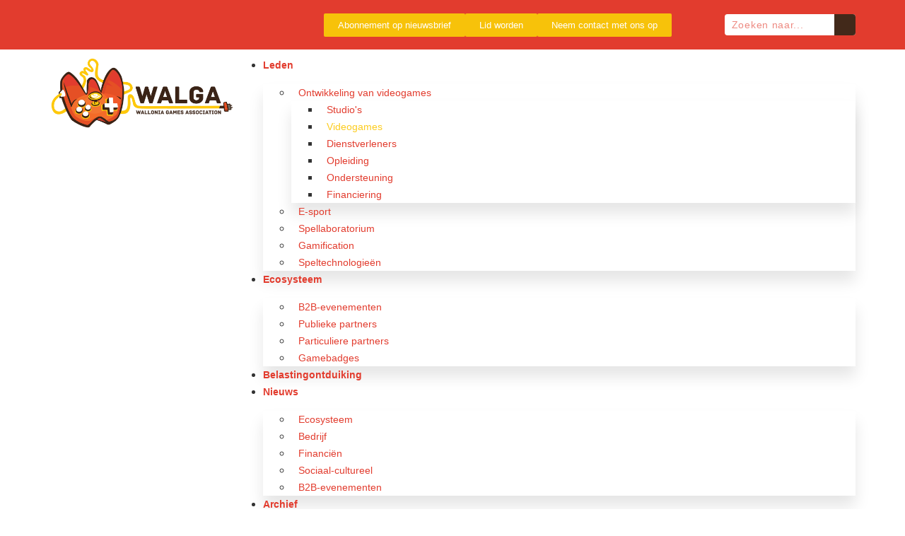

--- FILE ---
content_type: text/html; charset=UTF-8
request_url: https://www.walga.be/nl/jeux_video/
body_size: 23741
content:
<!doctype html>
<html lang="nl-BE">
<head>
	<meta charset="UTF-8">
	<meta name="viewport" content="width=device-width, initial-scale=1">
	<link rel="profile" href="https://gmpg.org/xfn/11">
	<title>Jeux vidéo &#8211; Walga</title>
<meta name='robots' content='max-image-preview:large' />
	<style>img:is([sizes="auto" i], [sizes^="auto," i]) { contain-intrinsic-size: 3000px 1500px }</style>
	<link rel='dns-prefetch' href='//www.googletagmanager.com' />
<link rel="alternate" type="application/rss+xml" title="Walga &raquo; feed" href="https://www.walga.be/nl/feed/" />
<script>
window._wpemojiSettings = {"baseUrl":"https:\/\/s.w.org\/images\/core\/emoji\/16.0.1\/72x72\/","ext":".png","svgUrl":"https:\/\/s.w.org\/images\/core\/emoji\/16.0.1\/svg\/","svgExt":".svg","source":{"concatemoji":"https:\/\/www.walga.be\/wp-includes\/js\/wp-emoji-release.min.js?ver=0d0867b24a574e4311fdfc588b88d816"}};
/*! This file is auto-generated */
!function(s,n){var o,i,e;function c(e){try{var t={supportTests:e,timestamp:(new Date).valueOf()};sessionStorage.setItem(o,JSON.stringify(t))}catch(e){}}function p(e,t,n){e.clearRect(0,0,e.canvas.width,e.canvas.height),e.fillText(t,0,0);var t=new Uint32Array(e.getImageData(0,0,e.canvas.width,e.canvas.height).data),a=(e.clearRect(0,0,e.canvas.width,e.canvas.height),e.fillText(n,0,0),new Uint32Array(e.getImageData(0,0,e.canvas.width,e.canvas.height).data));return t.every(function(e,t){return e===a[t]})}function u(e,t){e.clearRect(0,0,e.canvas.width,e.canvas.height),e.fillText(t,0,0);for(var n=e.getImageData(16,16,1,1),a=0;a<n.data.length;a++)if(0!==n.data[a])return!1;return!0}function f(e,t,n,a){switch(t){case"flag":return n(e,"\ud83c\udff3\ufe0f\u200d\u26a7\ufe0f","\ud83c\udff3\ufe0f\u200b\u26a7\ufe0f")?!1:!n(e,"\ud83c\udde8\ud83c\uddf6","\ud83c\udde8\u200b\ud83c\uddf6")&&!n(e,"\ud83c\udff4\udb40\udc67\udb40\udc62\udb40\udc65\udb40\udc6e\udb40\udc67\udb40\udc7f","\ud83c\udff4\u200b\udb40\udc67\u200b\udb40\udc62\u200b\udb40\udc65\u200b\udb40\udc6e\u200b\udb40\udc67\u200b\udb40\udc7f");case"emoji":return!a(e,"\ud83e\udedf")}return!1}function g(e,t,n,a){var r="undefined"!=typeof WorkerGlobalScope&&self instanceof WorkerGlobalScope?new OffscreenCanvas(300,150):s.createElement("canvas"),o=r.getContext("2d",{willReadFrequently:!0}),i=(o.textBaseline="top",o.font="600 32px Arial",{});return e.forEach(function(e){i[e]=t(o,e,n,a)}),i}function t(e){var t=s.createElement("script");t.src=e,t.defer=!0,s.head.appendChild(t)}"undefined"!=typeof Promise&&(o="wpEmojiSettingsSupports",i=["flag","emoji"],n.supports={everything:!0,everythingExceptFlag:!0},e=new Promise(function(e){s.addEventListener("DOMContentLoaded",e,{once:!0})}),new Promise(function(t){var n=function(){try{var e=JSON.parse(sessionStorage.getItem(o));if("object"==typeof e&&"number"==typeof e.timestamp&&(new Date).valueOf()<e.timestamp+604800&&"object"==typeof e.supportTests)return e.supportTests}catch(e){}return null}();if(!n){if("undefined"!=typeof Worker&&"undefined"!=typeof OffscreenCanvas&&"undefined"!=typeof URL&&URL.createObjectURL&&"undefined"!=typeof Blob)try{var e="postMessage("+g.toString()+"("+[JSON.stringify(i),f.toString(),p.toString(),u.toString()].join(",")+"));",a=new Blob([e],{type:"text/javascript"}),r=new Worker(URL.createObjectURL(a),{name:"wpTestEmojiSupports"});return void(r.onmessage=function(e){c(n=e.data),r.terminate(),t(n)})}catch(e){}c(n=g(i,f,p,u))}t(n)}).then(function(e){for(var t in e)n.supports[t]=e[t],n.supports.everything=n.supports.everything&&n.supports[t],"flag"!==t&&(n.supports.everythingExceptFlag=n.supports.everythingExceptFlag&&n.supports[t]);n.supports.everythingExceptFlag=n.supports.everythingExceptFlag&&!n.supports.flag,n.DOMReady=!1,n.readyCallback=function(){n.DOMReady=!0}}).then(function(){return e}).then(function(){var e;n.supports.everything||(n.readyCallback(),(e=n.source||{}).concatemoji?t(e.concatemoji):e.wpemoji&&e.twemoji&&(t(e.twemoji),t(e.wpemoji)))}))}((window,document),window._wpemojiSettings);
</script>
		<style id="content-control-block-styles">
			@media (max-width: 640px) {
	.cc-hide-on-mobile {
		display: none !important;
	}
}
@media (min-width: 641px) and (max-width: 920px) {
	.cc-hide-on-tablet {
		display: none !important;
	}
}
@media (min-width: 921px) and (max-width: 1440px) {
	.cc-hide-on-desktop {
		display: none !important;
	}
}		</style>
		<link rel='stylesheet' id='formidable-css' href='https://usercontent.one/wp/www.walga.be/wp-content/plugins/formidable/css/formidableforms.css?media=1754555398?ver=12171007' media='all' />
<style id='wp-emoji-styles-inline-css'>

	img.wp-smiley, img.emoji {
		display: inline !important;
		border: none !important;
		box-shadow: none !important;
		height: 1em !important;
		width: 1em !important;
		margin: 0 0.07em !important;
		vertical-align: -0.1em !important;
		background: none !important;
		padding: 0 !important;
	}
</style>
<link rel='stylesheet' id='content-control-block-styles-css' href='https://usercontent.one/wp/www.walga.be/wp-content/plugins/content-control/dist/style-block-editor.css?ver=2.6.5&media=1754555398' media='all' />
<style id='global-styles-inline-css'>
:root{--wp--preset--aspect-ratio--square: 1;--wp--preset--aspect-ratio--4-3: 4/3;--wp--preset--aspect-ratio--3-4: 3/4;--wp--preset--aspect-ratio--3-2: 3/2;--wp--preset--aspect-ratio--2-3: 2/3;--wp--preset--aspect-ratio--16-9: 16/9;--wp--preset--aspect-ratio--9-16: 9/16;--wp--preset--color--black: #000000;--wp--preset--color--cyan-bluish-gray: #abb8c3;--wp--preset--color--white: #ffffff;--wp--preset--color--pale-pink: #f78da7;--wp--preset--color--vivid-red: #cf2e2e;--wp--preset--color--luminous-vivid-orange: #ff6900;--wp--preset--color--luminous-vivid-amber: #fcb900;--wp--preset--color--light-green-cyan: #7bdcb5;--wp--preset--color--vivid-green-cyan: #00d084;--wp--preset--color--pale-cyan-blue: #8ed1fc;--wp--preset--color--vivid-cyan-blue: #0693e3;--wp--preset--color--vivid-purple: #9b51e0;--wp--preset--gradient--vivid-cyan-blue-to-vivid-purple: linear-gradient(135deg,rgba(6,147,227,1) 0%,rgb(155,81,224) 100%);--wp--preset--gradient--light-green-cyan-to-vivid-green-cyan: linear-gradient(135deg,rgb(122,220,180) 0%,rgb(0,208,130) 100%);--wp--preset--gradient--luminous-vivid-amber-to-luminous-vivid-orange: linear-gradient(135deg,rgba(252,185,0,1) 0%,rgba(255,105,0,1) 100%);--wp--preset--gradient--luminous-vivid-orange-to-vivid-red: linear-gradient(135deg,rgba(255,105,0,1) 0%,rgb(207,46,46) 100%);--wp--preset--gradient--very-light-gray-to-cyan-bluish-gray: linear-gradient(135deg,rgb(238,238,238) 0%,rgb(169,184,195) 100%);--wp--preset--gradient--cool-to-warm-spectrum: linear-gradient(135deg,rgb(74,234,220) 0%,rgb(151,120,209) 20%,rgb(207,42,186) 40%,rgb(238,44,130) 60%,rgb(251,105,98) 80%,rgb(254,248,76) 100%);--wp--preset--gradient--blush-light-purple: linear-gradient(135deg,rgb(255,206,236) 0%,rgb(152,150,240) 100%);--wp--preset--gradient--blush-bordeaux: linear-gradient(135deg,rgb(254,205,165) 0%,rgb(254,45,45) 50%,rgb(107,0,62) 100%);--wp--preset--gradient--luminous-dusk: linear-gradient(135deg,rgb(255,203,112) 0%,rgb(199,81,192) 50%,rgb(65,88,208) 100%);--wp--preset--gradient--pale-ocean: linear-gradient(135deg,rgb(255,245,203) 0%,rgb(182,227,212) 50%,rgb(51,167,181) 100%);--wp--preset--gradient--electric-grass: linear-gradient(135deg,rgb(202,248,128) 0%,rgb(113,206,126) 100%);--wp--preset--gradient--midnight: linear-gradient(135deg,rgb(2,3,129) 0%,rgb(40,116,252) 100%);--wp--preset--font-size--small: 13px;--wp--preset--font-size--medium: 20px;--wp--preset--font-size--large: 36px;--wp--preset--font-size--x-large: 42px;--wp--preset--spacing--20: 0.44rem;--wp--preset--spacing--30: 0.67rem;--wp--preset--spacing--40: 1rem;--wp--preset--spacing--50: 1.5rem;--wp--preset--spacing--60: 2.25rem;--wp--preset--spacing--70: 3.38rem;--wp--preset--spacing--80: 5.06rem;--wp--preset--shadow--natural: 6px 6px 9px rgba(0, 0, 0, 0.2);--wp--preset--shadow--deep: 12px 12px 50px rgba(0, 0, 0, 0.4);--wp--preset--shadow--sharp: 6px 6px 0px rgba(0, 0, 0, 0.2);--wp--preset--shadow--outlined: 6px 6px 0px -3px rgba(255, 255, 255, 1), 6px 6px rgba(0, 0, 0, 1);--wp--preset--shadow--crisp: 6px 6px 0px rgba(0, 0, 0, 1);}:root { --wp--style--global--content-size: 800px;--wp--style--global--wide-size: 1200px; }:where(body) { margin: 0; }.wp-site-blocks > .alignleft { float: left; margin-right: 2em; }.wp-site-blocks > .alignright { float: right; margin-left: 2em; }.wp-site-blocks > .aligncenter { justify-content: center; margin-left: auto; margin-right: auto; }:where(.wp-site-blocks) > * { margin-block-start: 24px; margin-block-end: 0; }:where(.wp-site-blocks) > :first-child { margin-block-start: 0; }:where(.wp-site-blocks) > :last-child { margin-block-end: 0; }:root { --wp--style--block-gap: 24px; }:root :where(.is-layout-flow) > :first-child{margin-block-start: 0;}:root :where(.is-layout-flow) > :last-child{margin-block-end: 0;}:root :where(.is-layout-flow) > *{margin-block-start: 24px;margin-block-end: 0;}:root :where(.is-layout-constrained) > :first-child{margin-block-start: 0;}:root :where(.is-layout-constrained) > :last-child{margin-block-end: 0;}:root :where(.is-layout-constrained) > *{margin-block-start: 24px;margin-block-end: 0;}:root :where(.is-layout-flex){gap: 24px;}:root :where(.is-layout-grid){gap: 24px;}.is-layout-flow > .alignleft{float: left;margin-inline-start: 0;margin-inline-end: 2em;}.is-layout-flow > .alignright{float: right;margin-inline-start: 2em;margin-inline-end: 0;}.is-layout-flow > .aligncenter{margin-left: auto !important;margin-right: auto !important;}.is-layout-constrained > .alignleft{float: left;margin-inline-start: 0;margin-inline-end: 2em;}.is-layout-constrained > .alignright{float: right;margin-inline-start: 2em;margin-inline-end: 0;}.is-layout-constrained > .aligncenter{margin-left: auto !important;margin-right: auto !important;}.is-layout-constrained > :where(:not(.alignleft):not(.alignright):not(.alignfull)){max-width: var(--wp--style--global--content-size);margin-left: auto !important;margin-right: auto !important;}.is-layout-constrained > .alignwide{max-width: var(--wp--style--global--wide-size);}body .is-layout-flex{display: flex;}.is-layout-flex{flex-wrap: wrap;align-items: center;}.is-layout-flex > :is(*, div){margin: 0;}body .is-layout-grid{display: grid;}.is-layout-grid > :is(*, div){margin: 0;}body{padding-top: 0px;padding-right: 0px;padding-bottom: 0px;padding-left: 0px;}a:where(:not(.wp-element-button)){text-decoration: underline;}:root :where(.wp-element-button, .wp-block-button__link){background-color: #32373c;border-width: 0;color: #fff;font-family: inherit;font-size: inherit;line-height: inherit;padding: calc(0.667em + 2px) calc(1.333em + 2px);text-decoration: none;}.has-black-color{color: var(--wp--preset--color--black) !important;}.has-cyan-bluish-gray-color{color: var(--wp--preset--color--cyan-bluish-gray) !important;}.has-white-color{color: var(--wp--preset--color--white) !important;}.has-pale-pink-color{color: var(--wp--preset--color--pale-pink) !important;}.has-vivid-red-color{color: var(--wp--preset--color--vivid-red) !important;}.has-luminous-vivid-orange-color{color: var(--wp--preset--color--luminous-vivid-orange) !important;}.has-luminous-vivid-amber-color{color: var(--wp--preset--color--luminous-vivid-amber) !important;}.has-light-green-cyan-color{color: var(--wp--preset--color--light-green-cyan) !important;}.has-vivid-green-cyan-color{color: var(--wp--preset--color--vivid-green-cyan) !important;}.has-pale-cyan-blue-color{color: var(--wp--preset--color--pale-cyan-blue) !important;}.has-vivid-cyan-blue-color{color: var(--wp--preset--color--vivid-cyan-blue) !important;}.has-vivid-purple-color{color: var(--wp--preset--color--vivid-purple) !important;}.has-black-background-color{background-color: var(--wp--preset--color--black) !important;}.has-cyan-bluish-gray-background-color{background-color: var(--wp--preset--color--cyan-bluish-gray) !important;}.has-white-background-color{background-color: var(--wp--preset--color--white) !important;}.has-pale-pink-background-color{background-color: var(--wp--preset--color--pale-pink) !important;}.has-vivid-red-background-color{background-color: var(--wp--preset--color--vivid-red) !important;}.has-luminous-vivid-orange-background-color{background-color: var(--wp--preset--color--luminous-vivid-orange) !important;}.has-luminous-vivid-amber-background-color{background-color: var(--wp--preset--color--luminous-vivid-amber) !important;}.has-light-green-cyan-background-color{background-color: var(--wp--preset--color--light-green-cyan) !important;}.has-vivid-green-cyan-background-color{background-color: var(--wp--preset--color--vivid-green-cyan) !important;}.has-pale-cyan-blue-background-color{background-color: var(--wp--preset--color--pale-cyan-blue) !important;}.has-vivid-cyan-blue-background-color{background-color: var(--wp--preset--color--vivid-cyan-blue) !important;}.has-vivid-purple-background-color{background-color: var(--wp--preset--color--vivid-purple) !important;}.has-black-border-color{border-color: var(--wp--preset--color--black) !important;}.has-cyan-bluish-gray-border-color{border-color: var(--wp--preset--color--cyan-bluish-gray) !important;}.has-white-border-color{border-color: var(--wp--preset--color--white) !important;}.has-pale-pink-border-color{border-color: var(--wp--preset--color--pale-pink) !important;}.has-vivid-red-border-color{border-color: var(--wp--preset--color--vivid-red) !important;}.has-luminous-vivid-orange-border-color{border-color: var(--wp--preset--color--luminous-vivid-orange) !important;}.has-luminous-vivid-amber-border-color{border-color: var(--wp--preset--color--luminous-vivid-amber) !important;}.has-light-green-cyan-border-color{border-color: var(--wp--preset--color--light-green-cyan) !important;}.has-vivid-green-cyan-border-color{border-color: var(--wp--preset--color--vivid-green-cyan) !important;}.has-pale-cyan-blue-border-color{border-color: var(--wp--preset--color--pale-cyan-blue) !important;}.has-vivid-cyan-blue-border-color{border-color: var(--wp--preset--color--vivid-cyan-blue) !important;}.has-vivid-purple-border-color{border-color: var(--wp--preset--color--vivid-purple) !important;}.has-vivid-cyan-blue-to-vivid-purple-gradient-background{background: var(--wp--preset--gradient--vivid-cyan-blue-to-vivid-purple) !important;}.has-light-green-cyan-to-vivid-green-cyan-gradient-background{background: var(--wp--preset--gradient--light-green-cyan-to-vivid-green-cyan) !important;}.has-luminous-vivid-amber-to-luminous-vivid-orange-gradient-background{background: var(--wp--preset--gradient--luminous-vivid-amber-to-luminous-vivid-orange) !important;}.has-luminous-vivid-orange-to-vivid-red-gradient-background{background: var(--wp--preset--gradient--luminous-vivid-orange-to-vivid-red) !important;}.has-very-light-gray-to-cyan-bluish-gray-gradient-background{background: var(--wp--preset--gradient--very-light-gray-to-cyan-bluish-gray) !important;}.has-cool-to-warm-spectrum-gradient-background{background: var(--wp--preset--gradient--cool-to-warm-spectrum) !important;}.has-blush-light-purple-gradient-background{background: var(--wp--preset--gradient--blush-light-purple) !important;}.has-blush-bordeaux-gradient-background{background: var(--wp--preset--gradient--blush-bordeaux) !important;}.has-luminous-dusk-gradient-background{background: var(--wp--preset--gradient--luminous-dusk) !important;}.has-pale-ocean-gradient-background{background: var(--wp--preset--gradient--pale-ocean) !important;}.has-electric-grass-gradient-background{background: var(--wp--preset--gradient--electric-grass) !important;}.has-midnight-gradient-background{background: var(--wp--preset--gradient--midnight) !important;}.has-small-font-size{font-size: var(--wp--preset--font-size--small) !important;}.has-medium-font-size{font-size: var(--wp--preset--font-size--medium) !important;}.has-large-font-size{font-size: var(--wp--preset--font-size--large) !important;}.has-x-large-font-size{font-size: var(--wp--preset--font-size--x-large) !important;}
:root :where(.wp-block-pullquote){font-size: 1.5em;line-height: 1.6;}
</style>
<link rel='stylesheet' id='trp-language-switcher-style-css' href='https://usercontent.one/wp/www.walga.be/wp-content/plugins/translatepress-multilingual/assets/css/trp-language-switcher.css?ver=3.0.6&media=1754555398' media='all' />
<link rel='stylesheet' id='hello-elementor-css' href='https://usercontent.one/wp/www.walga.be/wp-content/themes/hello-elementor/assets/css/reset.css?ver=3.4.5&media=1754555398' media='all' />
<link rel='stylesheet' id='hello-elementor-theme-style-css' href='https://usercontent.one/wp/www.walga.be/wp-content/themes/hello-elementor/assets/css/theme.css?ver=3.4.5&media=1754555398' media='all' />
<link rel='stylesheet' id='hello-elementor-header-footer-css' href='https://usercontent.one/wp/www.walga.be/wp-content/themes/hello-elementor/assets/css/header-footer.css?ver=3.4.5&media=1754555398' media='all' />
<link rel='stylesheet' id='elementor-frontend-css' href='https://usercontent.one/wp/www.walga.be/wp-content/plugins/elementor/assets/css/frontend.min.css?ver=3.33.6&media=1754555398' media='all' />
<style id='elementor-frontend-inline-css'>
.elementor-kit-6{--e-global-color-primary:#000000;--e-global-color-secondary:#000000;--e-global-color-text:#42291A;--e-global-color-accent:#E23C2E;--e-global-color-582142f:#FFC80A;--e-global-color-71ec4be:#E23C2E;--e-global-color-15b2064:#42291A;--e-global-color-dc491af:#FFFFFF;--e-global-color-a300571:#833CA300;--e-global-typography-primary-font-family:"Roboto";--e-global-typography-primary-font-weight:600;--e-global-typography-secondary-font-family:"Roboto Slab";--e-global-typography-secondary-font-weight:400;--e-global-typography-text-font-family:"Roboto";--e-global-typography-text-font-weight:400;--e-global-typography-accent-font-family:"Roboto";--e-global-typography-accent-font-weight:500;--e-global-typography-4c33351-font-family:"Montserrat";--e-global-typography-4c33351-font-size:27px;--e-global-typography-4c33351-font-weight:600;--e-global-typography-4c33351-text-transform:uppercase;--e-global-typography-4c33351-line-height:1px;--e-global-typography-4c33351-letter-spacing:3.5px;--e-global-typography-4c33351-word-spacing:0px;--e-global-typography-d337c3e-font-family:"Montserrat";--e-global-typography-d337c3e-font-size:12px;--e-global-typography-d337c3e-font-weight:500;--e-global-typography-d337c3e-text-transform:uppercase;--e-global-typography-d337c3e-letter-spacing:2px;--e-global-typography-9fcc6fa-font-family:"Montserrat";--e-global-typography-9fcc6fa-font-size:45px;--e-global-typography-9fcc6fa-font-weight:600;--e-global-typography-9fcc6fa-text-transform:uppercase;--e-global-typography-9fcc6fa-line-height:1px;--e-global-typography-9fcc6fa-letter-spacing:3.5px;--e-global-typography-9fcc6fa-word-spacing:0px;}.elementor-section.elementor-section-boxed > .elementor-container{max-width:1140px;}.e-con{--container-max-width:1140px;}.elementor-widget:not(:last-child){margin-block-end:20px;}.elementor-element{--widgets-spacing:20px 20px;--widgets-spacing-row:20px;--widgets-spacing-column:20px;}{}title{display:var(--page-title-display);}.site-header{padding-inline-end:0px;padding-inline-start:0px;}.site-footer .site-branding{flex-direction:column;align-items:stretch;}@media(max-width:1024px){.elementor-section.elementor-section-boxed > .elementor-container{max-width:1024px;}.e-con{--container-max-width:1024px;}}@media(max-width:767px){.elementor-section.elementor-section-boxed > .elementor-container{max-width:767px;}.e-con{--container-max-width:767px;}}
.elementor-5450 .elementor-element.elementor-element-5d10cbcb{--display:flex;--flex-direction:column;--container-widget-width:100%;--container-widget-height:initial;--container-widget-flex-grow:0;--container-widget-align-self:initial;--flex-wrap-mobile:wrap;--margin-top:70px;--margin-bottom:0px;--margin-left:0px;--margin-right:0px;}.elementor-widget-heading .elementor-heading-title{font-family:var( --e-global-typography-primary-font-family ), Sans-serif;font-weight:var( --e-global-typography-primary-font-weight );color:var( --e-global-color-primary );}.elementor-5450 .elementor-element.elementor-element-f41e560{text-align:center;}.elementor-5450 .elementor-element.elementor-element-f41e560 .elementor-heading-title{font-family:var( --e-global-typography-9fcc6fa-font-family ), Sans-serif;font-size:var( --e-global-typography-9fcc6fa-font-size );font-weight:var( --e-global-typography-9fcc6fa-font-weight );text-transform:var( --e-global-typography-9fcc6fa-text-transform );line-height:var( --e-global-typography-9fcc6fa-line-height );letter-spacing:var( --e-global-typography-9fcc6fa-letter-spacing );word-spacing:var( --e-global-typography-9fcc6fa-word-spacing );color:#E23C2E;}.elementor-5450 .elementor-element.elementor-element-88fbd49{--spacer-size:50px;}.elementor-widget-portfolio a .elementor-portfolio-item__overlay{background-color:var( --e-global-color-accent );}.elementor-widget-portfolio .elementor-portfolio-item__title{font-family:var( --e-global-typography-primary-font-family ), Sans-serif;font-weight:var( --e-global-typography-primary-font-weight );}.elementor-widget-portfolio .elementor-portfolio__filter{color:var( --e-global-color-text );font-family:var( --e-global-typography-primary-font-family ), Sans-serif;font-weight:var( --e-global-typography-primary-font-weight );}.elementor-widget-portfolio .elementor-portfolio__filter.elementor-active{color:var( --e-global-color-primary );}.elementor-5450 .elementor-element.elementor-element-5c668665 .elementor-post__thumbnail__link{padding-bottom:calc( 0.66 * 100% );}.elementor-5450 .elementor-element.elementor-element-5c668665:after{content:"0.66";position:absolute;color:transparent;}.elementor-5450 .elementor-element.elementor-element-5c668665{--grid-row-gap:24px;--grid-column-gap:24px;}.elementor-5450 .elementor-element.elementor-element-5c668665 > .elementor-widget-container{margin:0px 0px 0px 0px;}.elementor-5450 .elementor-element.elementor-element-5c668665 .elementor-portfolio-item__img, .elementor-5450 .elementor-element.elementor-element-5c668665 .elementor-portfolio-item__overlay{border-radius:0px 0px 0px 0px;}.elementor-5450 .elementor-element.elementor-element-5c668665 a .elementor-portfolio-item__overlay{background-color:#E23C2E;}.elementor-5450 .elementor-element.elementor-element-5c668665 a .elementor-portfolio-item__title{color:#FFFFFF;}.elementor-5450 .elementor-element.elementor-element-5c668665 .elementor-portfolio-item__title{font-family:"Montserrat", Sans-serif;font-size:24px;font-weight:800;text-transform:uppercase;}.elementor-widget-posts .elementor-button{background-color:var( --e-global-color-accent );font-family:var( --e-global-typography-accent-font-family ), Sans-serif;font-weight:var( --e-global-typography-accent-font-weight );}.elementor-widget-posts .elementor-post__title, .elementor-widget-posts .elementor-post__title a{color:var( --e-global-color-secondary );font-family:var( --e-global-typography-primary-font-family ), Sans-serif;font-weight:var( --e-global-typography-primary-font-weight );}.elementor-widget-posts .elementor-post__meta-data{font-family:var( --e-global-typography-secondary-font-family ), Sans-serif;font-weight:var( --e-global-typography-secondary-font-weight );}.elementor-widget-posts .elementor-post__excerpt p{font-family:var( --e-global-typography-text-font-family ), Sans-serif;font-weight:var( --e-global-typography-text-font-weight );}.elementor-widget-posts .elementor-post__read-more{color:var( --e-global-color-accent );}.elementor-widget-posts a.elementor-post__read-more{font-family:var( --e-global-typography-accent-font-family ), Sans-serif;font-weight:var( --e-global-typography-accent-font-weight );}.elementor-widget-posts .elementor-post__card .elementor-post__badge{background-color:var( --e-global-color-accent );font-family:var( --e-global-typography-accent-font-family ), Sans-serif;font-weight:var( --e-global-typography-accent-font-weight );}.elementor-widget-posts .elementor-pagination{font-family:var( --e-global-typography-secondary-font-family ), Sans-serif;font-weight:var( --e-global-typography-secondary-font-weight );}.elementor-widget-posts .e-load-more-message{font-family:var( --e-global-typography-secondary-font-family ), Sans-serif;font-weight:var( --e-global-typography-secondary-font-weight );}.elementor-5450 .elementor-element.elementor-element-9593c18{--grid-row-gap:35px;--grid-column-gap:30px;}.elementor-5450 .elementor-element.elementor-element-9593c18 .elementor-button{background-color:#E23C2E;}.elementor-5450 .elementor-element.elementor-element-9593c18 .elementor-posts-container .elementor-post__thumbnail{padding-bottom:calc( 0.66 * 100% );}.elementor-5450 .elementor-element.elementor-element-9593c18:after{content:"0.66";}.elementor-5450 .elementor-element.elementor-element-9593c18 .elementor-post__thumbnail__link{width:100%;}.elementor-5450 .elementor-element.elementor-element-9593c18 .elementor-post__text{margin-top:20px;}.elementor-5450 .elementor-element.elementor-element-9593c18 .elementor-post__badge{right:0;}.elementor-5450 .elementor-element.elementor-element-9593c18 .elementor-post__card .elementor-post__badge{background-color:#FFC80A;margin:20px;}:root{--page-title-display:none;}@media(max-width:1024px){.elementor-5450 .elementor-element.elementor-element-f41e560 .elementor-heading-title{font-size:var( --e-global-typography-9fcc6fa-font-size );line-height:var( --e-global-typography-9fcc6fa-line-height );letter-spacing:var( --e-global-typography-9fcc6fa-letter-spacing );word-spacing:var( --e-global-typography-9fcc6fa-word-spacing );}}@media(max-width:767px){.elementor-5450 .elementor-element.elementor-element-f41e560 .elementor-heading-title{font-size:var( --e-global-typography-9fcc6fa-font-size );line-height:var( --e-global-typography-9fcc6fa-line-height );letter-spacing:var( --e-global-typography-9fcc6fa-letter-spacing );word-spacing:var( --e-global-typography-9fcc6fa-word-spacing );}.elementor-5450 .elementor-element.elementor-element-9593c18 .elementor-posts-container .elementor-post__thumbnail{padding-bottom:calc( 0.5 * 100% );}.elementor-5450 .elementor-element.elementor-element-9593c18:after{content:"0.5";}.elementor-5450 .elementor-element.elementor-element-9593c18 .elementor-post__thumbnail__link{width:100%;}}
.elementor-24 .elementor-element.elementor-element-a329c41{--display:flex;--flex-direction:row;--container-widget-width:calc( ( 1 - var( --container-widget-flex-grow ) ) * 100% );--container-widget-height:100%;--container-widget-flex-grow:1;--container-widget-align-self:stretch;--flex-wrap-mobile:wrap;--align-items:center;--gap:0px 0px;--row-gap:0px;--column-gap:0px;--flex-wrap:wrap;--z-index:99;}.elementor-24 .elementor-element.elementor-element-a329c41:not(.elementor-motion-effects-element-type-background), .elementor-24 .elementor-element.elementor-element-a329c41 > .elementor-motion-effects-container > .elementor-motion-effects-layer{background-color:#E23C2E;}.elementor-24 .elementor-element.elementor-element-9b97175{--display:flex;--flex-direction:column;--container-widget-width:calc( ( 1 - var( --container-widget-flex-grow ) ) * 100% );--container-widget-height:initial;--container-widget-flex-grow:0;--container-widget-align-self:initial;--flex-wrap-mobile:wrap;--align-items:flex-start;--padding-top:0px;--padding-bottom:0px;--padding-left:0px;--padding-right:0px;}.elementor-24 .elementor-element.elementor-element-9b97175.e-con{--flex-grow:0;--flex-shrink:0;}.elementor-24 .elementor-element.elementor-element-d54d0bd{--grid-template-columns:repeat(0, auto);--grid-column-gap:5px;--grid-row-gap:0px;}.elementor-24 .elementor-element.elementor-element-d54d0bd .elementor-widget-container{text-align:left;}.elementor-24 .elementor-element.elementor-element-d54d0bd .elementor-social-icon{background-color:#FFFFFF00;}.elementor-24 .elementor-element.elementor-element-d54d0bd .elementor-social-icon i{color:#FFFFFF;}.elementor-24 .elementor-element.elementor-element-d54d0bd .elementor-social-icon svg{fill:#FFFFFF;}.elementor-24 .elementor-element.elementor-element-d54d0bd .elementor-social-icon:hover{background-color:#facb0d;}.elementor-24 .elementor-element.elementor-element-d54d0bd .elementor-social-icon:hover i{color:#FFFFFF;}.elementor-24 .elementor-element.elementor-element-d54d0bd .elementor-social-icon:hover svg{fill:#FFFFFF;}.elementor-24 .elementor-element.elementor-element-6181e76{--display:flex;--min-height:0px;--flex-direction:row;--container-widget-width:calc( ( 1 - var( --container-widget-flex-grow ) ) * 100% );--container-widget-height:100%;--container-widget-flex-grow:1;--container-widget-align-self:stretch;--flex-wrap-mobile:wrap;--justify-content:flex-end;--align-items:flex-start;--gap:20px 20px;--row-gap:20px;--column-gap:20px;--margin-top:0px;--margin-bottom:0px;--margin-left:0px;--margin-right:0px;--padding-top:0px;--padding-bottom:0px;--padding-left:0px;--padding-right:0px;}.elementor-24 .elementor-element.elementor-element-6181e76.e-con{--flex-grow:0;--flex-shrink:0;}.elementor-widget-button .elementor-button{background-color:var( --e-global-color-accent );font-family:var( --e-global-typography-accent-font-family ), Sans-serif;font-weight:var( --e-global-typography-accent-font-weight );}.elementor-24 .elementor-element.elementor-element-9bb3314 .elementor-button{background-color:#F7C20A;font-family:"Roboto", Sans-serif;font-weight:500;}.elementor-24 .elementor-element.elementor-element-9bb3314 .elementor-button:hover, .elementor-24 .elementor-element.elementor-element-9bb3314 .elementor-button:focus{background-color:#3c2515;color:#FFFFFF;}.elementor-24 .elementor-element.elementor-element-9bb3314 .elementor-button:hover svg, .elementor-24 .elementor-element.elementor-element-9bb3314 .elementor-button:focus svg{fill:#FFFFFF;}.elementor-24 .elementor-element.elementor-element-14a789e .elementor-button{background-color:#F7C20A;}.elementor-24 .elementor-element.elementor-element-14a789e .elementor-button:hover, .elementor-24 .elementor-element.elementor-element-14a789e .elementor-button:focus{background-color:#3c2515;color:#FFFFFF;}.elementor-24 .elementor-element.elementor-element-14a789e .elementor-button:hover svg, .elementor-24 .elementor-element.elementor-element-14a789e .elementor-button:focus svg{fill:#FFFFFF;}.elementor-24 .elementor-element.elementor-element-beaf5cf .elementor-button{background-color:#F7C20A;}.elementor-24 .elementor-element.elementor-element-beaf5cf .elementor-button:hover, .elementor-24 .elementor-element.elementor-element-beaf5cf .elementor-button:focus{background-color:#3c2515;color:#FFFFFF;}.elementor-24 .elementor-element.elementor-element-beaf5cf .elementor-button:hover svg, .elementor-24 .elementor-element.elementor-element-beaf5cf .elementor-button:focus svg{fill:#FFFFFF;}.elementor-24 .elementor-element.elementor-element-f3dfcbc{--display:flex;--min-height:0px;--flex-direction:row;--container-widget-width:initial;--container-widget-height:100%;--container-widget-flex-grow:1;--container-widget-align-self:stretch;--flex-wrap-mobile:wrap;--padding-top:0px;--padding-bottom:0px;--padding-left:0px;--padding-right:0px;}.elementor-24 .elementor-element.elementor-element-f3dfcbc.e-con{--flex-grow:0;--flex-shrink:0;}.elementor-widget-search-form input[type="search"].elementor-search-form__input{font-family:var( --e-global-typography-text-font-family ), Sans-serif;font-weight:var( --e-global-typography-text-font-weight );}.elementor-widget-search-form .elementor-search-form__input,
					.elementor-widget-search-form .elementor-search-form__icon,
					.elementor-widget-search-form .elementor-lightbox .dialog-lightbox-close-button,
					.elementor-widget-search-form .elementor-lightbox .dialog-lightbox-close-button:hover,
					.elementor-widget-search-form.elementor-search-form--skin-full_screen input[type="search"].elementor-search-form__input{color:var( --e-global-color-text );fill:var( --e-global-color-text );}.elementor-widget-search-form .elementor-search-form__submit{font-family:var( --e-global-typography-text-font-family ), Sans-serif;font-weight:var( --e-global-typography-text-font-weight );background-color:var( --e-global-color-secondary );}.elementor-24 .elementor-element.elementor-element-c483044 > .elementor-widget-container{margin:0px 0px 0px 20px;transition:background 0s;}.elementor-24 .elementor-element.elementor-element-c483044 .elementor-search-form__container{min-height:30px;box-shadow:0px 0px 0px 0px rgba(0,0,0,0.5);}.elementor-24 .elementor-element.elementor-element-c483044 .elementor-search-form__submit{min-width:30px;--e-search-form-submit-text-color:var( --e-global-color-dc491af );background-color:var( --e-global-color-text );}body:not(.rtl) .elementor-24 .elementor-element.elementor-element-c483044 .elementor-search-form__icon{padding-left:calc(30px / 3);}body.rtl .elementor-24 .elementor-element.elementor-element-c483044 .elementor-search-form__icon{padding-right:calc(30px / 3);}.elementor-24 .elementor-element.elementor-element-c483044 .elementor-search-form__input, .elementor-24 .elementor-element.elementor-element-c483044.elementor-search-form--button-type-text .elementor-search-form__submit{padding-left:calc(30px / 3);padding-right:calc(30px / 3);}.elementor-24 .elementor-element.elementor-element-c483044 input[type="search"].elementor-search-form__input{font-family:"Roboto", Sans-serif;font-size:14px;font-weight:500;letter-spacing:0.7px;}.elementor-24 .elementor-element.elementor-element-c483044 .elementor-search-form__input,
					.elementor-24 .elementor-element.elementor-element-c483044 .elementor-search-form__icon,
					.elementor-24 .elementor-element.elementor-element-c483044 .elementor-lightbox .dialog-lightbox-close-button,
					.elementor-24 .elementor-element.elementor-element-c483044 .elementor-lightbox .dialog-lightbox-close-button:hover,
					.elementor-24 .elementor-element.elementor-element-c483044.elementor-search-form--skin-full_screen input[type="search"].elementor-search-form__input{color:var( --e-global-color-accent );fill:var( --e-global-color-accent );}.elementor-24 .elementor-element.elementor-element-c483044:not(.elementor-search-form--skin-full_screen) .elementor-search-form__container{background-color:#FFFFFF;border-color:#00000000;border-width:0px 0px 0px 0px;border-radius:4px;}.elementor-24 .elementor-element.elementor-element-c483044.elementor-search-form--skin-full_screen input[type="search"].elementor-search-form__input{background-color:#FFFFFF;border-color:#00000000;border-width:0px 0px 0px 0px;border-radius:4px;}.elementor-24 .elementor-element.elementor-element-fce5eb9{--display:flex;--flex-direction:row;--container-widget-width:initial;--container-widget-height:100%;--container-widget-flex-grow:1;--container-widget-align-self:stretch;--flex-wrap-mobile:wrap;--gap:0px 0px;--row-gap:0px;--column-gap:0px;--flex-wrap:wrap;box-shadow:0px 0px 10px 0px rgba(0,0,0,0.5);--z-index:98;}.elementor-24 .elementor-element.elementor-element-fce5eb9:not(.elementor-motion-effects-element-type-background), .elementor-24 .elementor-element.elementor-element-fce5eb9 > .elementor-motion-effects-container > .elementor-motion-effects-layer{background-color:#FFFFFF;}.elementor-24 .elementor-element.elementor-element-b082441{--display:flex;--min-height:0px;--flex-direction:column;--container-widget-width:100%;--container-widget-height:initial;--container-widget-flex-grow:0;--container-widget-align-self:initial;--flex-wrap-mobile:wrap;--padding-top:0px;--padding-bottom:0px;--padding-left:0px;--padding-right:0px;}.elementor-widget-image .widget-image-caption{color:var( --e-global-color-text );font-family:var( --e-global-typography-text-font-family ), Sans-serif;font-weight:var( --e-global-typography-text-font-weight );}.elementor-24 .elementor-element.elementor-element-e5e4975 img{width:100%;max-width:100%;}.elementor-24 .elementor-element.elementor-element-e66fdd0{--display:flex;--justify-content:center;--align-items:flex-end;--container-widget-width:calc( ( 1 - var( --container-widget-flex-grow ) ) * 100% );--gap:10px 10px;--row-gap:10px;--column-gap:10px;--padding-top:0px;--padding-bottom:0px;--padding-left:0px;--padding-right:0px;}.elementor-widget-nav-menu .elementor-nav-menu .elementor-item{font-family:var( --e-global-typography-primary-font-family ), Sans-serif;font-weight:var( --e-global-typography-primary-font-weight );}.elementor-widget-nav-menu .elementor-nav-menu--main .elementor-item{color:var( --e-global-color-text );fill:var( --e-global-color-text );}.elementor-widget-nav-menu .elementor-nav-menu--main .elementor-item:hover,
					.elementor-widget-nav-menu .elementor-nav-menu--main .elementor-item.elementor-item-active,
					.elementor-widget-nav-menu .elementor-nav-menu--main .elementor-item.highlighted,
					.elementor-widget-nav-menu .elementor-nav-menu--main .elementor-item:focus{color:var( --e-global-color-accent );fill:var( --e-global-color-accent );}.elementor-widget-nav-menu .elementor-nav-menu--main:not(.e--pointer-framed) .elementor-item:before,
					.elementor-widget-nav-menu .elementor-nav-menu--main:not(.e--pointer-framed) .elementor-item:after{background-color:var( --e-global-color-accent );}.elementor-widget-nav-menu .e--pointer-framed .elementor-item:before,
					.elementor-widget-nav-menu .e--pointer-framed .elementor-item:after{border-color:var( --e-global-color-accent );}.elementor-widget-nav-menu{--e-nav-menu-divider-color:var( --e-global-color-text );}.elementor-widget-nav-menu .elementor-nav-menu--dropdown .elementor-item, .elementor-widget-nav-menu .elementor-nav-menu--dropdown  .elementor-sub-item{font-family:var( --e-global-typography-accent-font-family ), Sans-serif;font-weight:var( --e-global-typography-accent-font-weight );}.elementor-24 .elementor-element.elementor-element-79dffad .elementor-menu-toggle{margin-left:auto;background-color:#ffffff;}.elementor-24 .elementor-element.elementor-element-79dffad .elementor-nav-menu .elementor-item{font-family:"Montserrat", Sans-serif;font-size:14px;font-weight:600;letter-spacing:0px;}.elementor-24 .elementor-element.elementor-element-79dffad .elementor-nav-menu--main .elementor-item{color:#E23C2E;fill:#E23C2E;padding-left:0px;padding-right:0px;padding-top:0px;padding-bottom:0px;}.elementor-24 .elementor-element.elementor-element-79dffad .elementor-nav-menu--main .elementor-item:hover,
					.elementor-24 .elementor-element.elementor-element-79dffad .elementor-nav-menu--main .elementor-item.elementor-item-active,
					.elementor-24 .elementor-element.elementor-element-79dffad .elementor-nav-menu--main .elementor-item.highlighted,
					.elementor-24 .elementor-element.elementor-element-79dffad .elementor-nav-menu--main .elementor-item:focus{color:#FCC60A;fill:#FCC60A;}.elementor-24 .elementor-element.elementor-element-79dffad .elementor-nav-menu--main .elementor-item.elementor-item-active{color:#FCC60A;}.elementor-24 .elementor-element.elementor-element-79dffad .e--pointer-framed .elementor-item:before{border-width:0px;}.elementor-24 .elementor-element.elementor-element-79dffad .e--pointer-framed.e--animation-draw .elementor-item:before{border-width:0 0 0px 0px;}.elementor-24 .elementor-element.elementor-element-79dffad .e--pointer-framed.e--animation-draw .elementor-item:after{border-width:0px 0px 0 0;}.elementor-24 .elementor-element.elementor-element-79dffad .e--pointer-framed.e--animation-corners .elementor-item:before{border-width:0px 0 0 0px;}.elementor-24 .elementor-element.elementor-element-79dffad .e--pointer-framed.e--animation-corners .elementor-item:after{border-width:0 0px 0px 0;}.elementor-24 .elementor-element.elementor-element-79dffad .e--pointer-underline .elementor-item:after,
					 .elementor-24 .elementor-element.elementor-element-79dffad .e--pointer-overline .elementor-item:before,
					 .elementor-24 .elementor-element.elementor-element-79dffad .e--pointer-double-line .elementor-item:before,
					 .elementor-24 .elementor-element.elementor-element-79dffad .e--pointer-double-line .elementor-item:after{height:0px;}.elementor-24 .elementor-element.elementor-element-79dffad{--e-nav-menu-horizontal-menu-item-margin:calc( 25px / 2 );}.elementor-24 .elementor-element.elementor-element-79dffad .elementor-nav-menu--main:not(.elementor-nav-menu--layout-horizontal) .elementor-nav-menu > li:not(:last-child){margin-bottom:25px;}.elementor-24 .elementor-element.elementor-element-79dffad .elementor-nav-menu--dropdown a, .elementor-24 .elementor-element.elementor-element-79dffad .elementor-menu-toggle{color:#E23C2E;fill:#E23C2E;}.elementor-24 .elementor-element.elementor-element-79dffad .elementor-nav-menu--dropdown a:hover,
					.elementor-24 .elementor-element.elementor-element-79dffad .elementor-nav-menu--dropdown a:focus,
					.elementor-24 .elementor-element.elementor-element-79dffad .elementor-nav-menu--dropdown a.elementor-item-active,
					.elementor-24 .elementor-element.elementor-element-79dffad .elementor-nav-menu--dropdown a.highlighted,
					.elementor-24 .elementor-element.elementor-element-79dffad .elementor-menu-toggle:hover,
					.elementor-24 .elementor-element.elementor-element-79dffad .elementor-menu-toggle:focus{color:#FCCC1F;}.elementor-24 .elementor-element.elementor-element-79dffad .elementor-nav-menu--dropdown a:hover,
					.elementor-24 .elementor-element.elementor-element-79dffad .elementor-nav-menu--dropdown a:focus,
					.elementor-24 .elementor-element.elementor-element-79dffad .elementor-nav-menu--dropdown a.elementor-item-active,
					.elementor-24 .elementor-element.elementor-element-79dffad .elementor-nav-menu--dropdown a.highlighted{background-color:rgba(0,0,0,0);}.elementor-24 .elementor-element.elementor-element-79dffad .elementor-nav-menu--dropdown a.elementor-item-active{color:#FCCC1F;background-color:rgba(0,0,0,0);}.elementor-24 .elementor-element.elementor-element-79dffad .elementor-nav-menu--dropdown .elementor-item, .elementor-24 .elementor-element.elementor-element-79dffad .elementor-nav-menu--dropdown  .elementor-sub-item{font-family:"Montserrat", Sans-serif;font-size:14px;font-weight:500;}.elementor-24 .elementor-element.elementor-element-79dffad .elementor-nav-menu--main .elementor-nav-menu--dropdown, .elementor-24 .elementor-element.elementor-element-79dffad .elementor-nav-menu__container.elementor-nav-menu--dropdown{box-shadow:0px 15px 20px 0px rgba(0,0,0,0.1);}.elementor-24 .elementor-element.elementor-element-79dffad .elementor-nav-menu--dropdown a{padding-left:10px;padding-right:10px;padding-top:20px;padding-bottom:20px;}.elementor-24 .elementor-element.elementor-element-79dffad .elementor-nav-menu--main > .elementor-nav-menu > li > .elementor-nav-menu--dropdown, .elementor-24 .elementor-element.elementor-element-79dffad .elementor-nav-menu__container.elementor-nav-menu--dropdown{margin-top:15px !important;}.elementor-24 .elementor-element.elementor-element-79dffad div.elementor-menu-toggle{color:#16163f;}.elementor-24 .elementor-element.elementor-element-79dffad div.elementor-menu-toggle svg{fill:#16163f;}.elementor-theme-builder-content-area{height:400px;}.elementor-location-header:before, .elementor-location-footer:before{content:"";display:table;clear:both;}@media(max-width:1024px){.elementor-24 .elementor-element.elementor-element-79dffad .elementor-nav-menu--main > .elementor-nav-menu > li > .elementor-nav-menu--dropdown, .elementor-24 .elementor-element.elementor-element-79dffad .elementor-nav-menu__container.elementor-nav-menu--dropdown{margin-top:20px !important;}}@media(max-width:767px){.elementor-24 .elementor-element.elementor-element-a329c41{--flex-direction:row;--container-widget-width:calc( ( 1 - var( --container-widget-flex-grow ) ) * 100% );--container-widget-height:100%;--container-widget-flex-grow:1;--container-widget-align-self:stretch;--flex-wrap-mobile:wrap;--justify-content:center;--align-items:center;--padding-top:5px;--padding-bottom:5px;--padding-left:5px;--padding-right:5px;}.elementor-24 .elementor-element.elementor-element-9b97175{--min-height:0px;}.elementor-24 .elementor-element.elementor-element-9b97175.e-con{--align-self:center;--flex-grow:0;--flex-shrink:1;}.elementor-24 .elementor-element.elementor-element-d54d0bd > .elementor-widget-container{margin:0px 0px 0px 0px;}.elementor-24 .elementor-element.elementor-element-6181e76{--flex-direction:row;--container-widget-width:calc( ( 1 - var( --container-widget-flex-grow ) ) * 100% );--container-widget-height:100%;--container-widget-flex-grow:1;--container-widget-align-self:stretch;--flex-wrap-mobile:wrap;--justify-content:space-evenly;--align-items:center;--gap:6px 0px;--row-gap:6px;--column-gap:0px;}.elementor-24 .elementor-element.elementor-element-f3dfcbc{--flex-direction:row;--container-widget-width:calc( ( 1 - var( --container-widget-flex-grow ) ) * 100% );--container-widget-height:100%;--container-widget-flex-grow:1;--container-widget-align-self:stretch;--flex-wrap-mobile:wrap;--justify-content:center;--align-items:center;--margin-top:0px;--margin-bottom:0px;--margin-left:0px;--margin-right:0px;}.elementor-24 .elementor-element.elementor-element-c483044 > .elementor-widget-container{margin:2px 0px 0px 0px;padding:0px 0px 0px 0px;}.elementor-24 .elementor-element.elementor-element-c483044.elementor-element{--align-self:center;}.elementor-24 .elementor-element.elementor-element-b082441{--flex-direction:column;--container-widget-width:100%;--container-widget-height:initial;--container-widget-flex-grow:0;--container-widget-align-self:initial;--flex-wrap-mobile:wrap;}.elementor-24 .elementor-element.elementor-element-79dffad .elementor-nav-menu--dropdown .elementor-item, .elementor-24 .elementor-element.elementor-element-79dffad .elementor-nav-menu--dropdown  .elementor-sub-item{font-size:16px;}.elementor-24 .elementor-element.elementor-element-79dffad .elementor-nav-menu--dropdown a{padding-top:24px;padding-bottom:24px;}.elementor-24 .elementor-element.elementor-element-79dffad .elementor-nav-menu--main > .elementor-nav-menu > li > .elementor-nav-menu--dropdown, .elementor-24 .elementor-element.elementor-element-79dffad .elementor-nav-menu__container.elementor-nav-menu--dropdown{margin-top:20px !important;}}@media(min-width:768px){.elementor-24 .elementor-element.elementor-element-9b97175{--width:34%;}.elementor-24 .elementor-element.elementor-element-6181e76{--width:48%;}.elementor-24 .elementor-element.elementor-element-f3dfcbc{--width:18%;}.elementor-24 .elementor-element.elementor-element-b082441{--width:23%;}.elementor-24 .elementor-element.elementor-element-e66fdd0{--width:77%;}}
.elementor-109 .elementor-element.elementor-element-e9af995{--display:flex;--flex-direction:row;--container-widget-width:calc( ( 1 - var( --container-widget-flex-grow ) ) * 100% );--container-widget-height:100%;--container-widget-flex-grow:1;--container-widget-align-self:stretch;--flex-wrap-mobile:wrap;--align-items:stretch;--gap:10px 10px;--row-gap:10px;--column-gap:10px;--padding-top:50px;--padding-bottom:30px;--padding-left:0px;--padding-right:0px;}.elementor-109 .elementor-element.elementor-element-e9af995:not(.elementor-motion-effects-element-type-background), .elementor-109 .elementor-element.elementor-element-e9af995 > .elementor-motion-effects-container > .elementor-motion-effects-layer{background-color:#3A2316;}.elementor-109 .elementor-element.elementor-element-c14e984{--display:flex;--min-height:0px;--justify-content:flex-start;--align-items:center;--container-widget-width:calc( ( 1 - var( --container-widget-flex-grow ) ) * 100% );--gap:0px 0px;--row-gap:0px;--column-gap:0px;}.elementor-109 .elementor-element.elementor-element-c14e984.e-con{--flex-grow:0;--flex-shrink:0;}.elementor-widget-heading .elementor-heading-title{font-family:var( --e-global-typography-primary-font-family ), Sans-serif;font-weight:var( --e-global-typography-primary-font-weight );color:var( --e-global-color-primary );}.elementor-109 .elementor-element.elementor-element-0e4adc4 > .elementor-widget-container{margin:0px 0px 0px 0px;}.elementor-109 .elementor-element.elementor-element-0e4adc4{text-align:center;}.elementor-109 .elementor-element.elementor-element-0e4adc4 .elementor-heading-title{font-family:"Montserrat", Sans-serif;font-size:14px;font-weight:500;text-transform:none;color:#FFFFFF;}.elementor-109 .elementor-element.elementor-element-5f86dbd{--display:flex;--flex-direction:row;--container-widget-width:initial;--container-widget-height:100%;--container-widget-flex-grow:1;--container-widget-align-self:stretch;--flex-wrap-mobile:wrap;}.elementor-widget-image .widget-image-caption{color:var( --e-global-color-text );font-family:var( --e-global-typography-text-font-family ), Sans-serif;font-weight:var( --e-global-typography-text-font-weight );}.elementor-109 .elementor-element.elementor-element-a9b3727{width:var( --container-widget-width, 47.791% );max-width:47.791%;--container-widget-width:47.791%;--container-widget-flex-grow:0;text-align:right;}.elementor-109 .elementor-element.elementor-element-a9b3727 > .elementor-widget-container{padding:20px 15px 0px 0px;}.elementor-109 .elementor-element.elementor-element-a9b3727.elementor-element{--order:-99999 /* order start hack */;--flex-grow:0;--flex-shrink:0;}.elementor-109 .elementor-element.elementor-element-a9b3727 img{width:17%;}.elementor-109 .elementor-element.elementor-element-6e79c61 > .elementor-widget-container{padding:22px 0px 0px 15px;}.elementor-109 .elementor-element.elementor-element-6e79c61{text-align:left;}.elementor-109 .elementor-element.elementor-element-6e79c61 img{width:29%;}.elementor-109:not(.elementor-motion-effects-element-type-background), .elementor-109 > .elementor-motion-effects-container > .elementor-motion-effects-layer{background-color:#E23C2E;}.elementor-theme-builder-content-area{height:400px;}.elementor-location-header:before, .elementor-location-footer:before{content:"";display:table;clear:both;}@media(max-width:1024px){.elementor-109 .elementor-element.elementor-element-e9af995{--padding-top:60px;--padding-bottom:60px;--padding-left:20px;--padding-right:20px;}}@media(min-width:768px){.elementor-109 .elementor-element.elementor-element-e9af995{--content-width:900px;}.elementor-109 .elementor-element.elementor-element-c14e984{--width:100%;}}@media(max-width:767px){.elementor-109 .elementor-element.elementor-element-e9af995{--justify-content:center;--padding-top:50px;--padding-bottom:50px;--padding-left:20px;--padding-right:20px;}.elementor-109 .elementor-element.elementor-element-c14e984{--width:100%;}.elementor-109 .elementor-element.elementor-element-0e4adc4{text-align:center;}.elementor-109 .elementor-element.elementor-element-5f86dbd{--width:100%;--justify-content:center;--margin-top:40px;--margin-bottom:0px;--margin-left:0px;--margin-right:0px;}.elementor-109 .elementor-element.elementor-element-a9b3727 img{width:100%;}.elementor-109 .elementor-element.elementor-element-6e79c61 img{width:100%;}}
.elementor-2838 .elementor-element.elementor-element-2b54e671 > .elementor-container > .elementor-column > .elementor-widget-wrap{align-content:center;align-items:center;}.elementor-2838 .elementor-element.elementor-element-2b54e671:not(.elementor-motion-effects-element-type-background), .elementor-2838 .elementor-element.elementor-element-2b54e671 > .elementor-motion-effects-container > .elementor-motion-effects-layer{background-color:#FFC80A;}.elementor-2838 .elementor-element.elementor-element-2b54e671 > .elementor-container{min-height:100vh;}.elementor-2838 .elementor-element.elementor-element-2b54e671{overflow:hidden;transition:background 0.3s, border 0.3s, border-radius 0.3s, box-shadow 0.3s;}.elementor-2838 .elementor-element.elementor-element-2b54e671 > .elementor-background-overlay{transition:background 0.3s, border-radius 0.3s, opacity 0.3s;}.elementor-2838 .elementor-element.elementor-element-487ede62 > .elementor-element-populated{transition:background 0.3s, border 0.3s, border-radius 0.3s, box-shadow 0.3s;}.elementor-2838 .elementor-element.elementor-element-487ede62 > .elementor-element-populated > .elementor-background-overlay{transition:background 0.3s, border-radius 0.3s, opacity 0.3s;}.elementor-2838 .elementor-element.elementor-element-5df56169 > .elementor-container{max-width:580px;}.elementor-2838 .elementor-element.elementor-element-5df56169{padding:0% 4% 16% 4%;z-index:10;}.elementor-2838 .elementor-element.elementor-element-b760fee > .elementor-widget-wrap > .elementor-widget:not(.elementor-widget__width-auto):not(.elementor-widget__width-initial):not(:last-child):not(.elementor-absolute){margin-bottom:0px;}.elementor-widget-heading .elementor-heading-title{font-family:var( --e-global-typography-primary-font-family ), Sans-serif;font-weight:var( --e-global-typography-primary-font-weight );color:var( --e-global-color-primary );}.elementor-2838 .elementor-element.elementor-element-64f92b47 > .elementor-widget-container{margin:0px 0px 12px 0px;}.elementor-2838 .elementor-element.elementor-element-64f92b47 .elementor-heading-title{font-family:"Montserrat", Sans-serif;font-size:30px;font-weight:800;text-transform:uppercase;color:#E23C2E;}.elementor-widget-text-editor{font-family:var( --e-global-typography-text-font-family ), Sans-serif;font-weight:var( --e-global-typography-text-font-weight );color:var( --e-global-color-text );}.elementor-widget-text-editor.elementor-drop-cap-view-stacked .elementor-drop-cap{background-color:var( --e-global-color-primary );}.elementor-widget-text-editor.elementor-drop-cap-view-framed .elementor-drop-cap, .elementor-widget-text-editor.elementor-drop-cap-view-default .elementor-drop-cap{color:var( --e-global-color-primary );border-color:var( --e-global-color-primary );}.elementor-2838 .elementor-element.elementor-element-973bdf5 > .elementor-widget-container{margin:0px 0px 0px 0px;padding:0px 0px 11px 0px;}.elementor-2838 .elementor-element.elementor-element-973bdf5{font-family:"Montserrat", Sans-serif;font-size:20px;font-weight:600;color:#3A2316;}.elementor-widget-form .elementor-field-group > label, .elementor-widget-form .elementor-field-subgroup label{color:var( --e-global-color-text );}.elementor-widget-form .elementor-field-group > label{font-family:var( --e-global-typography-text-font-family ), Sans-serif;font-weight:var( --e-global-typography-text-font-weight );}.elementor-widget-form .elementor-field-type-html{color:var( --e-global-color-text );font-family:var( --e-global-typography-text-font-family ), Sans-serif;font-weight:var( --e-global-typography-text-font-weight );}.elementor-widget-form .elementor-field-group .elementor-field{color:var( --e-global-color-text );}.elementor-widget-form .elementor-field-group .elementor-field, .elementor-widget-form .elementor-field-subgroup label{font-family:var( --e-global-typography-text-font-family ), Sans-serif;font-weight:var( --e-global-typography-text-font-weight );}.elementor-widget-form .elementor-button{font-family:var( --e-global-typography-accent-font-family ), Sans-serif;font-weight:var( --e-global-typography-accent-font-weight );}.elementor-widget-form .e-form__buttons__wrapper__button-next{background-color:var( --e-global-color-accent );}.elementor-widget-form .elementor-button[type="submit"]{background-color:var( --e-global-color-accent );}.elementor-widget-form .e-form__buttons__wrapper__button-previous{background-color:var( --e-global-color-accent );}.elementor-widget-form .elementor-message{font-family:var( --e-global-typography-text-font-family ), Sans-serif;font-weight:var( --e-global-typography-text-font-weight );}.elementor-widget-form .e-form__indicators__indicator, .elementor-widget-form .e-form__indicators__indicator__label{font-family:var( --e-global-typography-accent-font-family ), Sans-serif;font-weight:var( --e-global-typography-accent-font-weight );}.elementor-widget-form{--e-form-steps-indicator-inactive-primary-color:var( --e-global-color-text );--e-form-steps-indicator-active-primary-color:var( --e-global-color-accent );--e-form-steps-indicator-completed-primary-color:var( --e-global-color-accent );--e-form-steps-indicator-progress-color:var( --e-global-color-accent );--e-form-steps-indicator-progress-background-color:var( --e-global-color-text );--e-form-steps-indicator-progress-meter-color:var( --e-global-color-text );}.elementor-widget-form .e-form__indicators__indicator__progress__meter{font-family:var( --e-global-typography-accent-font-family ), Sans-serif;font-weight:var( --e-global-typography-accent-font-weight );}.elementor-2838 .elementor-element.elementor-element-7e19788c .elementor-field-group{padding-right:calc( 57px/2 );padding-left:calc( 57px/2 );margin-bottom:21px;}.elementor-2838 .elementor-element.elementor-element-7e19788c .elementor-form-fields-wrapper{margin-left:calc( -57px/2 );margin-right:calc( -57px/2 );margin-bottom:-21px;}.elementor-2838 .elementor-element.elementor-element-7e19788c .elementor-field-group.recaptcha_v3-bottomleft, .elementor-2838 .elementor-element.elementor-element-7e19788c .elementor-field-group.recaptcha_v3-bottomright{margin-bottom:0;}body.rtl .elementor-2838 .elementor-element.elementor-element-7e19788c .elementor-labels-inline .elementor-field-group > label{padding-left:12px;}body:not(.rtl) .elementor-2838 .elementor-element.elementor-element-7e19788c .elementor-labels-inline .elementor-field-group > label{padding-right:12px;}body .elementor-2838 .elementor-element.elementor-element-7e19788c .elementor-labels-above .elementor-field-group > label{padding-bottom:12px;}.elementor-2838 .elementor-element.elementor-element-7e19788c .elementor-field-group > label{font-family:"Work Sans", Sans-serif;font-size:14px;font-weight:300;text-transform:capitalize;font-style:normal;text-decoration:none;line-height:1.1em;letter-spacing:-0.44px;}.elementor-2838 .elementor-element.elementor-element-7e19788c .elementor-field-type-html{padding-bottom:0px;}.elementor-2838 .elementor-element.elementor-element-7e19788c .elementor-field-group .elementor-field, .elementor-2838 .elementor-element.elementor-element-7e19788c .elementor-field-subgroup label{font-family:"Work Sans", Sans-serif;font-size:12px;font-weight:300;text-transform:capitalize;font-style:normal;text-decoration:none;line-height:1.1em;letter-spacing:-0.38px;}.elementor-2838 .elementor-element.elementor-element-7e19788c .elementor-field-group .elementor-field:not(.elementor-select-wrapper){background-color:#F7F7F9;border-color:#CCCCD5;border-radius:3px 3px 3px 3px;}.elementor-2838 .elementor-element.elementor-element-7e19788c .elementor-field-group .elementor-select-wrapper select{background-color:#F7F7F9;border-color:#CCCCD5;border-radius:3px 3px 3px 3px;}.elementor-2838 .elementor-element.elementor-element-7e19788c .elementor-field-group .elementor-select-wrapper::before{color:#CCCCD5;}.elementor-2838 .elementor-element.elementor-element-7e19788c .elementor-button{font-family:"Work Sans", Sans-serif;font-size:14px;font-weight:500;text-transform:capitalize;font-style:normal;text-decoration:none;line-height:1em;letter-spacing:-0.44px;border-radius:5px 5px 5px 5px;padding:17px 55px 17px 55px;}.elementor-2838 .elementor-element.elementor-element-7e19788c .e-form__buttons__wrapper__button-next{background-color:#E23C2E;color:#ffffff;}.elementor-2838 .elementor-element.elementor-element-7e19788c .elementor-button[type="submit"]{background-color:#E23C2E;color:#ffffff;}.elementor-2838 .elementor-element.elementor-element-7e19788c .elementor-button[type="submit"] svg *{fill:#ffffff;}.elementor-2838 .elementor-element.elementor-element-7e19788c .e-form__buttons__wrapper__button-previous{background-color:#E23C2E;color:#ffffff;}.elementor-2838 .elementor-element.elementor-element-7e19788c .e-form__buttons__wrapper__button-next:hover{background-color:#E23C2E;color:#FFFFFF;}.elementor-2838 .elementor-element.elementor-element-7e19788c .elementor-button[type="submit"]:hover{background-color:#E23C2E;color:#FFFFFF;}.elementor-2838 .elementor-element.elementor-element-7e19788c .elementor-button[type="submit"]:hover svg *{fill:#FFFFFF;}.elementor-2838 .elementor-element.elementor-element-7e19788c .e-form__buttons__wrapper__button-previous:hover{background-color:#E23C2E;color:#FFFFFF;}.elementor-2838 .elementor-element.elementor-element-7e19788c .elementor-message{font-family:"Work Sans", Sans-serif;font-size:18px;font-weight:400;text-transform:none;font-style:normal;text-decoration:none;line-height:1.2em;letter-spacing:0px;}.elementor-2838 .elementor-element.elementor-element-7e19788c .elementor-message.elementor-message-success{color:#0035FF;}.elementor-2838 .elementor-element.elementor-element-7e19788c .elementor-message.elementor-message-danger{color:#232323;}.elementor-2838 .elementor-element.elementor-element-7e19788c .elementor-message.elementor-help-inline{color:#232323;}.elementor-2838 .elementor-element.elementor-element-7e19788c{--e-form-steps-indicators-spacing:20px;--e-form-steps-indicator-padding:30px;--e-form-steps-indicator-inactive-secondary-color:#ffffff;--e-form-steps-indicator-active-secondary-color:#ffffff;--e-form-steps-indicator-completed-secondary-color:#ffffff;--e-form-steps-divider-width:1px;--e-form-steps-divider-gap:10px;}.elementor-widget-icon.elementor-view-stacked .elementor-icon{background-color:var( --e-global-color-primary );}.elementor-widget-icon.elementor-view-framed .elementor-icon, .elementor-widget-icon.elementor-view-default .elementor-icon{color:var( --e-global-color-primary );border-color:var( --e-global-color-primary );}.elementor-widget-icon.elementor-view-framed .elementor-icon, .elementor-widget-icon.elementor-view-default .elementor-icon svg{fill:var( --e-global-color-primary );}.elementor-2838 .elementor-element.elementor-element-7e5649ea{width:auto;max-width:auto;top:45px;}body:not(.rtl) .elementor-2838 .elementor-element.elementor-element-7e5649ea{right:55px;}body.rtl .elementor-2838 .elementor-element.elementor-element-7e5649ea{left:55px;}.elementor-2838 .elementor-element.elementor-element-7e5649ea .elementor-icon-wrapper{text-align:center;}.elementor-2838 .elementor-element.elementor-element-7e5649ea.elementor-view-stacked .elementor-icon{background-color:#232323;}.elementor-2838 .elementor-element.elementor-element-7e5649ea.elementor-view-framed .elementor-icon, .elementor-2838 .elementor-element.elementor-element-7e5649ea.elementor-view-default .elementor-icon{color:#232323;border-color:#232323;}.elementor-2838 .elementor-element.elementor-element-7e5649ea.elementor-view-framed .elementor-icon, .elementor-2838 .elementor-element.elementor-element-7e5649ea.elementor-view-default .elementor-icon svg{fill:#232323;}.elementor-2838 .elementor-element.elementor-element-7e5649ea.elementor-view-stacked .elementor-icon:hover{background-color:#0035FF;}.elementor-2838 .elementor-element.elementor-element-7e5649ea.elementor-view-framed .elementor-icon:hover, .elementor-2838 .elementor-element.elementor-element-7e5649ea.elementor-view-default .elementor-icon:hover{color:#0035FF;border-color:#0035FF;}.elementor-2838 .elementor-element.elementor-element-7e5649ea.elementor-view-framed .elementor-icon:hover, .elementor-2838 .elementor-element.elementor-element-7e5649ea.elementor-view-default .elementor-icon:hover svg{fill:#0035FF;}.elementor-2838 .elementor-element.elementor-element-7e5649ea .elementor-icon{font-size:22px;}.elementor-2838 .elementor-element.elementor-element-7e5649ea .elementor-icon svg{height:22px;}#elementor-popup-modal-2838 .dialog-widget-content{animation-duration:1.2s;background-color:#FFFFFF00;}#elementor-popup-modal-2838{background-color:#0000000A;justify-content:flex-start;align-items:flex-start;pointer-events:all;}#elementor-popup-modal-2838 .dialog-message{width:1013px;height:auto;}@media(max-width:1024px){.elementor-2838 .elementor-element.elementor-element-5df56169{padding:0% 4% 12% 4%;}.elementor-2838 .elementor-element.elementor-element-7e19788c .elementor-message{font-size:16px;}.elementor-2838 .elementor-element.elementor-element-7e5649ea .elementor-icon{font-size:20px;}.elementor-2838 .elementor-element.elementor-element-7e5649ea .elementor-icon svg{height:20px;}}@media(max-width:767px){.elementor-2838 .elementor-element.elementor-element-5df56169{padding:14% 6% 20% 6%;}.elementor-2838 .elementor-element.elementor-element-7e19788c .elementor-message{font-size:14px;}body:not(.rtl) .elementor-2838 .elementor-element.elementor-element-7e5649ea{right:15px;}body.rtl .elementor-2838 .elementor-element.elementor-element-7e5649ea{left:15px;}.elementor-2838 .elementor-element.elementor-element-7e5649ea{top:15px;}.elementor-2838 .elementor-element.elementor-element-7e5649ea .elementor-icon{font-size:14px;}.elementor-2838 .elementor-element.elementor-element-7e5649ea .elementor-icon svg{height:14px;}}
</style>
<link rel='stylesheet' id='widget-social-icons-css' href='https://usercontent.one/wp/www.walga.be/wp-content/plugins/elementor/assets/css/widget-social-icons.min.css?ver=3.33.6&media=1754555398' media='all' />
<link rel='stylesheet' id='e-apple-webkit-css' href='https://usercontent.one/wp/www.walga.be/wp-content/plugins/elementor/assets/css/conditionals/apple-webkit.min.css?ver=3.33.6&media=1754555398' media='all' />
<link rel='stylesheet' id='widget-search-form-css' href='https://usercontent.one/wp/www.walga.be/wp-content/plugins/elementor-pro/assets/css/widget-search-form.min.css?ver=3.33.2&media=1754555398' media='all' />
<link rel='stylesheet' id='elementor-icons-shared-0-css' href='https://usercontent.one/wp/www.walga.be/wp-content/plugins/elementor/assets/lib/font-awesome/css/fontawesome.min.css?ver=5.15.3&media=1754555398' media='all' />
<link rel='stylesheet' id='elementor-icons-fa-solid-css' href='https://usercontent.one/wp/www.walga.be/wp-content/plugins/elementor/assets/lib/font-awesome/css/solid.min.css?ver=5.15.3&media=1754555398' media='all' />
<link rel='stylesheet' id='e-sticky-css' href='https://usercontent.one/wp/www.walga.be/wp-content/plugins/elementor-pro/assets/css/modules/sticky.min.css?ver=3.33.2&media=1754555398' media='all' />
<link rel='stylesheet' id='widget-image-css' href='https://usercontent.one/wp/www.walga.be/wp-content/plugins/elementor/assets/css/widget-image.min.css?ver=3.33.6&media=1754555398' media='all' />
<link rel='stylesheet' id='widget-nav-menu-css' href='https://usercontent.one/wp/www.walga.be/wp-content/plugins/elementor-pro/assets/css/widget-nav-menu.min.css?ver=3.33.2&media=1754555398' media='all' />
<link rel='stylesheet' id='widget-heading-css' href='https://usercontent.one/wp/www.walga.be/wp-content/plugins/elementor/assets/css/widget-heading.min.css?ver=3.33.6&media=1754555398' media='all' />
<link rel='stylesheet' id='e-animation-grow-css' href='https://usercontent.one/wp/www.walga.be/wp-content/plugins/elementor/assets/lib/animations/styles/e-animation-grow.min.css?ver=3.33.6&media=1754555398' media='all' />
<link rel='stylesheet' id='widget-form-css' href='https://usercontent.one/wp/www.walga.be/wp-content/plugins/elementor-pro/assets/css/widget-form.min.css?ver=3.33.2&media=1754555398' media='all' />
<link rel='stylesheet' id='e-animation-slideInLeft-css' href='https://usercontent.one/wp/www.walga.be/wp-content/plugins/elementor/assets/lib/animations/styles/slideInLeft.min.css?ver=3.33.6&media=1754555398' media='all' />
<link rel='stylesheet' id='e-popup-css' href='https://usercontent.one/wp/www.walga.be/wp-content/plugins/elementor-pro/assets/css/conditionals/popup.min.css?ver=3.33.2&media=1754555398' media='all' />
<link rel='stylesheet' id='elementor-icons-css' href='https://usercontent.one/wp/www.walga.be/wp-content/plugins/elementor/assets/lib/eicons/css/elementor-icons.min.css?ver=5.44.0&media=1754555398' media='all' />
<link rel='stylesheet' id='widget-spacer-css' href='https://usercontent.one/wp/www.walga.be/wp-content/plugins/elementor/assets/css/widget-spacer.min.css?ver=3.33.6&media=1754555398' media='all' />
<link rel='stylesheet' id='widget-posts-css' href='https://usercontent.one/wp/www.walga.be/wp-content/plugins/elementor-pro/assets/css/widget-posts.min.css?ver=3.33.2&media=1754555398' media='all' />
<link rel='stylesheet' id='ss-pdth-css' href='https://usercontent.one/wp/www.walga.be/wp-content/plugins/security-safe/core/assets/css/pdth.css?ver=2.6.6&media=1754555398' media='all' />
<link rel='stylesheet' id='ics-calendar-css' href='https://usercontent.one/wp/www.walga.be/wp-content/plugins/ics-calendar/assets/style.min.css?ver=11.7.0.4&media=1754555398' media='all' />
<link rel='stylesheet' id='elementor-gf-local-roboto-css' href='https://usercontent.one/wp/www.walga.be/wp-content/uploads/elementor/google-fonts/css/roboto.css?media=1754555398?ver=1744293181' media='all' />
<link rel='stylesheet' id='elementor-gf-local-robotoslab-css' href='https://usercontent.one/wp/www.walga.be/wp-content/uploads/elementor/google-fonts/css/robotoslab.css?media=1754555398?ver=1744293187' media='all' />
<link rel='stylesheet' id='elementor-gf-local-montserrat-css' href='https://usercontent.one/wp/www.walga.be/wp-content/uploads/elementor/google-fonts/css/montserrat.css?media=1754555398?ver=1744293204' media='all' />
<link rel='stylesheet' id='elementor-gf-local-worksans-css' href='https://usercontent.one/wp/www.walga.be/wp-content/uploads/elementor/google-fonts/css/worksans.css?media=1754555398?ver=1744293216' media='all' />
<link rel='stylesheet' id='elementor-icons-fa-brands-css' href='https://usercontent.one/wp/www.walga.be/wp-content/plugins/elementor/assets/lib/font-awesome/css/brands.min.css?ver=5.15.3&media=1754555398' media='all' />
<script src="https://www.walga.be/wp-includes/js/jquery/jquery.min.js?ver=3.7.1" id="jquery-core-js"></script>
<script src="https://www.walga.be/wp-includes/js/jquery/jquery-migrate.min.js?ver=3.4.1" id="jquery-migrate-js"></script>

<!-- Google tag (gtag.js) snippet added by Site Kit -->
<!-- Google Analytics snippet added by Site Kit -->
<script src="https://www.googletagmanager.com/gtag/js?id=GT-WRDQ7GT" id="google_gtagjs-js" async></script>
<script id="google_gtagjs-js-after">
window.dataLayer = window.dataLayer || [];function gtag(){dataLayer.push(arguments);}
gtag("set","linker",{"domains":["www.walga.be"]});
gtag("js", new Date());
gtag("set", "developer_id.dZTNiMT", true);
gtag("config", "GT-WRDQ7GT", {"googlesitekit_post_type":"page"});
</script>
<link rel="https://api.w.org/" href="https://www.walga.be/nl/wp-json/" /><link rel="alternate" title="JSON" type="application/json" href="https://www.walga.be/nl/wp-json/wp/v2/pages/5450" /><link rel="canonical" href="https://www.walga.be/nl/jeux_video/" />
<link rel="alternate" title="oEmbed (JSON)" type="application/json+oembed" href="https://www.walga.be/nl/wp-json/oembed/1.0/embed?url=https%3A%2F%2Fwww.walga.be%2Fnl%2Fjeux_video%2F" />
<link rel="alternate" title="oEmbed (XML)" type="text/xml+oembed" href="https://www.walga.be/nl/wp-json/oembed/1.0/embed?url=https%3A%2F%2Fwww.walga.be%2Fnl%2Fjeux_video%2F&#038;format=xml" />
<meta name="generator" content="Site Kit by Google 1.168.0" /><style>[class*=" icon-oc-"],[class^=icon-oc-]{speak:none;font-style:normal;font-weight:400;font-variant:normal;text-transform:none;line-height:1;-webkit-font-smoothing:antialiased;-moz-osx-font-smoothing:grayscale}.icon-oc-one-com-white-32px-fill:before{content:"901"}.icon-oc-one-com:before{content:"900"}#one-com-icon,.toplevel_page_onecom-wp .wp-menu-image{speak:none;display:flex;align-items:center;justify-content:center;text-transform:none;line-height:1;-webkit-font-smoothing:antialiased;-moz-osx-font-smoothing:grayscale}.onecom-wp-admin-bar-item>a,.toplevel_page_onecom-wp>.wp-menu-name{font-size:16px;font-weight:400;line-height:1}.toplevel_page_onecom-wp>.wp-menu-name img{width:69px;height:9px;}.wp-submenu-wrap.wp-submenu>.wp-submenu-head>img{width:88px;height:auto}.onecom-wp-admin-bar-item>a img{height:7px!important}.onecom-wp-admin-bar-item>a img,.toplevel_page_onecom-wp>.wp-menu-name img{opacity:.8}.onecom-wp-admin-bar-item.hover>a img,.toplevel_page_onecom-wp.wp-has-current-submenu>.wp-menu-name img,li.opensub>a.toplevel_page_onecom-wp>.wp-menu-name img{opacity:1}#one-com-icon:before,.onecom-wp-admin-bar-item>a:before,.toplevel_page_onecom-wp>.wp-menu-image:before{content:'';position:static!important;background-color:rgba(240,245,250,.4);border-radius:102px;width:18px;height:18px;padding:0!important}.onecom-wp-admin-bar-item>a:before{width:14px;height:14px}.onecom-wp-admin-bar-item.hover>a:before,.toplevel_page_onecom-wp.opensub>a>.wp-menu-image:before,.toplevel_page_onecom-wp.wp-has-current-submenu>.wp-menu-image:before{background-color:#76b82a}.onecom-wp-admin-bar-item>a{display:inline-flex!important;align-items:center;justify-content:center}#one-com-logo-wrapper{font-size:4em}#one-com-icon{vertical-align:middle}.imagify-welcome{display:none !important;}</style><link rel="alternate" hreflang="fr-FR" href="https://www.walga.be/jeux_video/"/>
<link rel="alternate" hreflang="en-US" href="https://www.walga.be/en/jeux_video/"/>
<link rel="alternate" hreflang="nl-BE" href="https://www.walga.be/nl/jeux_video/"/>
<link rel="alternate" hreflang="pt-BR" href="https://www.walga.be/pt/jeux_video/"/>
<link rel="alternate" hreflang="ja" href="https://www.walga.be/ja/jeux_video/"/>
<link rel="alternate" hreflang="es-ES" href="https://www.walga.be/es/jeux_video/"/>
<link rel="alternate" hreflang="fr" href="https://www.walga.be/jeux_video/"/>
<link rel="alternate" hreflang="en" href="https://www.walga.be/en/jeux_video/"/>
<link rel="alternate" hreflang="nl" href="https://www.walga.be/nl/jeux_video/"/>
<link rel="alternate" hreflang="pt" href="https://www.walga.be/pt/jeux_video/"/>
<link rel="alternate" hreflang="es" href="https://www.walga.be/es/jeux_video/"/>
<meta name="generator" content="Elementor 3.33.6; features: additional_custom_breakpoints; settings: css_print_method-internal, google_font-enabled, font_display-auto">
			<style>
				.e-con.e-parent:nth-of-type(n+4):not(.e-lazyloaded):not(.e-no-lazyload),
				.e-con.e-parent:nth-of-type(n+4):not(.e-lazyloaded):not(.e-no-lazyload) * {
					background-image: none !important;
				}
				@media screen and (max-height: 1024px) {
					.e-con.e-parent:nth-of-type(n+3):not(.e-lazyloaded):not(.e-no-lazyload),
					.e-con.e-parent:nth-of-type(n+3):not(.e-lazyloaded):not(.e-no-lazyload) * {
						background-image: none !important;
					}
				}
				@media screen and (max-height: 640px) {
					.e-con.e-parent:nth-of-type(n+2):not(.e-lazyloaded):not(.e-no-lazyload),
					.e-con.e-parent:nth-of-type(n+2):not(.e-lazyloaded):not(.e-no-lazyload) * {
						background-image: none !important;
					}
				}
			</style>
			<link rel="icon" href="https://usercontent.one/wp/www.walga.be/wp-content/uploads/2022/06/cropped-walga-icon-150x150.png?media=1754555398" sizes="32x32" />
<link rel="icon" href="https://usercontent.one/wp/www.walga.be/wp-content/uploads/2022/06/cropped-walga-icon-300x300.png?media=1754555398" sizes="192x192" />
<link rel="apple-touch-icon" href="https://usercontent.one/wp/www.walga.be/wp-content/uploads/2022/06/cropped-walga-icon-300x300.png?media=1754555398" />
<meta name="msapplication-TileImage" content="https://usercontent.one/wp/www.walga.be/wp-content/uploads/2022/06/cropped-walga-icon-300x300.png?media=1754555398" />
</head>
<body data-rsssl="1" class="wp-singular page-template-default page page-id-5450 wp-embed-responsive wp-theme-hello-elementor translatepress-nl_BE ally-default hello-elementor-default elementor-default elementor-kit-6 elementor-page elementor-page-5450">


<a class="skip-link screen-reader-text" href="#content" data-no-translation="" data-trp-gettext="">Spring naar de inhoud</a>

		<header data-elementor-type="header" data-elementor-id="24" class="elementor elementor-24 elementor-location-header" data-elementor-post-type="elementor_library">
			<div class="elementor-element elementor-element-a329c41 e-flex e-con-boxed e-con e-parent" data-id="a329c41" data-element_type="container" data-settings="{&quot;background_background&quot;:&quot;classic&quot;,&quot;sticky&quot;:&quot;top&quot;,&quot;sticky_on&quot;:[&quot;desktop&quot;,&quot;tablet&quot;,&quot;mobile&quot;],&quot;sticky_offset&quot;:0,&quot;sticky_effects_offset&quot;:0,&quot;sticky_anchor_link_offset&quot;:0}">
					<div class="e-con-inner">
		<div class="elementor-element elementor-element-9b97175 e-con-full e-flex e-con e-child" data-id="9b97175" data-element_type="container">
				<div class="elementor-element elementor-element-d54d0bd elementor-shape-circle e-grid-align-left elementor-grid-0 elementor-widget elementor-widget-social-icons" data-id="d54d0bd" data-element_type="widget" data-widget_type="social-icons.default">
				<div class="elementor-widget-container">
							<div class="elementor-social-icons-wrapper elementor-grid" role="list">
							<span class="elementor-grid-item" role="listitem">
					<a class="elementor-icon elementor-social-icon elementor-social-icon-discord elementor-repeater-item-cc4527b" href="https://discord.gg/GnDfKqww3g" target="_blank">
						<span class="elementor-screen-only">Discord</span>
						<i aria-hidden="true" class="fab fa-discord"></i>					</a>
				</span>
							<span class="elementor-grid-item" role="listitem">
					<a class="elementor-icon elementor-social-icon elementor-social-icon-facebook elementor-repeater-item-f590579" href="https://www.facebook.com/walga.be" target="_blank">
						<span class="elementor-screen-only">Facebook</span>
						<i aria-hidden="true" class="fab fa-facebook"></i>					</a>
				</span>
							<span class="elementor-grid-item" role="listitem">
					<a class="elementor-icon elementor-social-icon elementor-social-icon-instagram elementor-repeater-item-db1b345" href="https://www.instagram.com/walga_be/" target="_blank">
						<span class="elementor-screen-only">Instagram</span>
						<i aria-hidden="true" class="fab fa-instagram"></i>					</a>
				</span>
							<span class="elementor-grid-item" role="listitem">
					<a class="elementor-icon elementor-social-icon elementor-social-icon-linkedin elementor-repeater-item-f744316" href="https://www.linkedin.com/company/82742858/admin/" target="_blank">
						<span class="elementor-screen-only">Linkedin</span>
						<i aria-hidden="true" class="fab fa-linkedin"></i>					</a>
				</span>
							<span class="elementor-grid-item" role="listitem">
					<a class="elementor-icon elementor-social-icon elementor-social-icon-youtube elementor-repeater-item-e8ab8eb" href="https://www.youtube.com/channel/UCcHAcq0UvuItY9JaQ6TMMnw" target="_blank">
						<span class="elementor-screen-only">Youtube</span>
						<i aria-hidden="true" class="fab fa-youtube"></i>					</a>
				</span>
							<span class="elementor-grid-item" role="listitem">
					<a class="elementor-icon elementor-social-icon elementor-social-icon-twitch elementor-repeater-item-f9ffabf" href="https://www.twitch.tv/walgatv" target="_blank">
						<span class="elementor-screen-only">Twitch</span>
						<i aria-hidden="true" class="fab fa-twitch"></i>					</a>
				</span>
					</div>
						</div>
				</div>
				</div>
		<div class="elementor-element elementor-element-6181e76 e-con-full e-flex e-con e-child" data-id="6181e76" data-element_type="container">
				<div class="elementor-element elementor-element-9bb3314 elementor-widget elementor-widget-button" data-id="9bb3314" data-element_type="widget" data-widget_type="button.default">
				<div class="elementor-widget-container">
									<div class="elementor-button-wrapper">
					<a class="elementor-button elementor-button-link elementor-size-xs" href="https://www.walga.be/nl/newsletter/">
						<span class="elementor-button-content-wrapper">
									<span class="elementor-button-text">Abonnement op nieuwsbrief</span>
					</span>
					</a>
				</div>
								</div>
				</div>
				<div class="elementor-element elementor-element-14a789e elementor-widget elementor-widget-button" data-id="14a789e" data-element_type="widget" data-widget_type="button.default">
				<div class="elementor-widget-container">
									<div class="elementor-button-wrapper">
					<a class="elementor-button elementor-button-link elementor-size-xs" href="https://docs.google.com/forms/d/e/1FAIpQLScEi4n04Cyn_q6wmJrOGXb1hkMzqNIDbS57XpExCcU3wnW0nw/viewform" target="_blank">
						<span class="elementor-button-content-wrapper">
									<span class="elementor-button-text">Lid worden</span>
					</span>
					</a>
				</div>
								</div>
				</div>
				<div class="elementor-element elementor-element-beaf5cf elementor-widget elementor-widget-button" data-id="beaf5cf" data-element_type="widget" data-widget_type="button.default">
				<div class="elementor-widget-container">
									<div class="elementor-button-wrapper">
					<a class="elementor-button elementor-button-link elementor-size-xs" href="mailto:contact@walga.be" target="_blank">
						<span class="elementor-button-content-wrapper">
									<span class="elementor-button-text">Neem contact met ons op</span>
					</span>
					</a>
				</div>
								</div>
				</div>
				</div>
		<div class="elementor-element elementor-element-f3dfcbc e-con-full e-flex e-con e-child" data-id="f3dfcbc" data-element_type="container">
				<div class="elementor-element elementor-element-c483044 elementor-search-form--skin-classic elementor-search-form--button-type-icon elementor-search-form--icon-search elementor-widget elementor-widget-search-form" data-id="c483044" data-element_type="widget" data-settings="{&quot;skin&quot;:&quot;classic&quot;}" data-widget_type="search-form.default">
				<div class="elementor-widget-container">
							<search role="search">
			<form class="elementor-search-form" action="https://www.walga.be/nl" method="get" data-trp-original-action="https://www.walga.be/nl">
												<div class="elementor-search-form__container">
					<label class="elementor-screen-only" for="elementor-search-form-c483044" data-no-translation="" data-trp-gettext="">Zoek op</label>

					
					<input id="elementor-search-form-c483044" placeholder="Zoeken naar..." class="elementor-search-form__input" type="search" name="s" value="">
					
											<button class="elementor-search-form__submit" type="submit" aria-label="Zoek op" data-no-translation-aria-label="">
															<i aria-hidden="true" class="fas fa-search"></i>													</button>
					
									</div>
			<input type="hidden" name="trp-form-language" value="nl"/></form>
		</search>
						</div>
				</div>
				</div>
					</div>
				</div>
		<div class="elementor-element elementor-element-fce5eb9 e-flex e-con-boxed e-con e-parent" data-id="fce5eb9" data-element_type="container" data-settings="{&quot;background_background&quot;:&quot;classic&quot;,&quot;sticky&quot;:&quot;top&quot;,&quot;sticky_offset&quot;:70,&quot;sticky_on&quot;:[&quot;desktop&quot;,&quot;tablet&quot;,&quot;mobile&quot;],&quot;sticky_effects_offset&quot;:0,&quot;sticky_anchor_link_offset&quot;:0}">
					<div class="e-con-inner">
		<div class="elementor-element elementor-element-b082441 e-con-full e-flex e-con e-child" data-id="b082441" data-element_type="container">
				<div class="elementor-element elementor-element-e5e4975 elementor-widget elementor-widget-image" data-id="e5e4975" data-element_type="widget" data-widget_type="image.default">
				<div class="elementor-widget-container">
																<a href="https://www.walga.be/nl">
							<img fetchpriority="high" width="800" height="316" src="https://usercontent.one/wp/www.walga.be/wp-content/uploads/2022/06/walga-logo.png?media=1754555398" class="attachment-large size-large wp-image-96" alt="" srcset="https://usercontent.one/wp/www.walga.be/wp-content/uploads/2022/06/walga-logo.png?media=1754555398 1024w, https://usercontent.one/wp/www.walga.be/wp-content/uploads/2022/06/walga-logo-300x118.png?media=1754555398 300w, https://usercontent.one/wp/www.walga.be/wp-content/uploads/2022/06/walga-logo-768x303.png?media=1754555398 768w" sizes="(max-width: 800px) 100vw, 800px" />								</a>
															</div>
				</div>
				</div>
		<div class="elementor-element elementor-element-e66fdd0 e-con-full e-flex e-con e-child" data-id="e66fdd0" data-element_type="container">
				<div class="elementor-element elementor-element-79dffad elementor-nav-menu__align-end elementor-nav-menu--stretch elementor-nav-menu__text-align-center elementor-nav-menu--dropdown-tablet elementor-nav-menu--toggle elementor-nav-menu--burger elementor-widget elementor-widget-nav-menu" data-id="79dffad" data-element_type="widget" data-settings="{&quot;full_width&quot;:&quot;stretch&quot;,&quot;submenu_icon&quot;:{&quot;value&quot;:&quot;&lt;i class=\&quot;fas fa-angle-down\&quot; aria-hidden=\&quot;true\&quot;&gt;&lt;\/i&gt;&quot;,&quot;library&quot;:&quot;fa-solid&quot;},&quot;layout&quot;:&quot;horizontal&quot;,&quot;toggle&quot;:&quot;burger&quot;}" data-widget_type="nav-menu.default">
				<div class="elementor-widget-container">
								<nav aria-label="Menu" class="elementor-nav-menu--main elementor-nav-menu__container elementor-nav-menu--layout-horizontal e--pointer-underline e--animation-fade">
				<ul id="menu-1-79dffad" class="elementor-nav-menu"><li class="menu-item menu-item-type-custom menu-item-object-custom current-menu-ancestor menu-item-has-children menu-item-35"><a href="#" class="elementor-item elementor-item-anchor">Leden</a>
<ul class="sub-menu elementor-nav-menu--dropdown">
	<li class="menu-item menu-item-type-custom menu-item-object-custom current-menu-ancestor current-menu-parent menu-item-has-children menu-item-144"><a href="https://www.walga.be/video-game-development/" class="elementor-sub-item">Ontwikkeling van videogames</a>
	<ul class="sub-menu elementor-nav-menu--dropdown">
		<li class="menu-item menu-item-type-post_type menu-item-object-page menu-item-690"><a href="https://www.walga.be/nl/studio/" class="elementor-sub-item">Studio's</a></li>
		<li class="menu-item menu-item-type-post_type menu-item-object-page current-menu-item page_item page-item-5450 current_page_item menu-item-5458"><a href="https://www.walga.be/nl/jeux_video/" aria-current="page" class="elementor-sub-item elementor-item-active">Videogames</a></li>
		<li class="menu-item menu-item-type-post_type menu-item-object-page menu-item-3042"><a href="https://www.walga.be/nl/prestataires-de-service/" class="elementor-sub-item">Dienstverleners</a></li>
		<li class="menu-item menu-item-type-post_type menu-item-object-page menu-item-691"><a href="https://www.walga.be/nl/formations/" class="elementor-sub-item">Opleiding</a></li>
		<li class="menu-item menu-item-type-post_type menu-item-object-page menu-item-693"><a href="https://www.walga.be/nl/accompagnements/" class="elementor-sub-item">Ondersteuning</a></li>
		<li class="menu-item menu-item-type-post_type menu-item-object-page menu-item-692"><a href="https://www.walga.be/nl/financements/" class="elementor-sub-item">Financiering</a></li>
	</ul>
</li>
	<li class="menu-item menu-item-type-post_type menu-item-object-page menu-item-697"><a href="https://www.walga.be/nl/e-sport/" class="elementor-sub-item">E-sport</a></li>
	<li class="menu-item menu-item-type-post_type menu-item-object-page menu-item-696"><a href="https://www.walga.be/nl/game-lab/" class="elementor-sub-item">Spellaboratorium</a></li>
	<li class="menu-item menu-item-type-post_type menu-item-object-page menu-item-695"><a href="https://www.walga.be/nl/gamifications/" class="elementor-sub-item">Gamification</a></li>
	<li class="menu-item menu-item-type-post_type menu-item-object-page menu-item-694"><a href="https://www.walga.be/nl/game-technologies/" class="elementor-sub-item">Speltechnologieën</a></li>
</ul>
</li>
<li class="menu-item menu-item-type-custom menu-item-object-custom menu-item-has-children menu-item-36"><a href="#" class="elementor-item elementor-item-anchor">Ecosysteem</a>
<ul class="sub-menu elementor-nav-menu--dropdown">
	<li class="menu-item menu-item-type-post_type menu-item-object-page menu-item-699"><a href="https://www.walga.be/nl/evenements-b2b/" class="elementor-sub-item">B2B-evenementen</a></li>
	<li class="menu-item menu-item-type-post_type menu-item-object-page menu-item-701"><a href="https://www.walga.be/nl/partenaires-publics/" class="elementor-sub-item">Publieke partners</a></li>
	<li class="menu-item menu-item-type-post_type menu-item-object-page menu-item-700"><a href="https://www.walga.be/nl/partenaires-prives/" class="elementor-sub-item">Particuliere partners</a></li>
	<li class="menu-item menu-item-type-post_type menu-item-object-page menu-item-5055"><a href="https://www.walga.be/nl/gamebadges/" class="elementor-sub-item">Gamebadges</a></li>
</ul>
</li>
<li class="menu-item menu-item-type-post_type menu-item-object-page menu-item-5089"><a href="https://www.walga.be/nl/tax-shelter/" class="elementor-item">Belastingontduiking</a></li>
<li class="menu-item menu-item-type-post_type menu-item-object-page menu-item-has-children menu-item-744"><a href="https://www.walga.be/nl/news/" class="elementor-item">Nieuws</a>
<ul class="sub-menu elementor-nav-menu--dropdown">
	<li class="menu-item menu-item-type-post_type menu-item-object-page menu-item-743"><a href="https://www.walga.be/nl/ecosysteme/" class="elementor-sub-item">Ecosysteem</a></li>
	<li class="menu-item menu-item-type-post_type menu-item-object-page menu-item-742"><a href="https://www.walga.be/nl/business/" class="elementor-sub-item">Bedrijf</a></li>
	<li class="menu-item menu-item-type-post_type menu-item-object-page menu-item-741"><a href="https://www.walga.be/nl/finance/" class="elementor-sub-item">Financiën</a></li>
	<li class="menu-item menu-item-type-post_type menu-item-object-page menu-item-740"><a href="https://www.walga.be/nl/socio-culturel/" class="elementor-sub-item">Sociaal-cultureel</a></li>
	<li class="menu-item menu-item-type-post_type menu-item-object-page menu-item-739"><a href="https://www.walga.be/nl/evenements-b2b-2/" class="elementor-sub-item">B2B-evenementen</a></li>
</ul>
</li>
<li class="menu-item menu-item-type-post_type menu-item-object-page menu-item-has-children menu-item-2487"><a href="https://www.walga.be/nl/archives/" class="elementor-item">Archief</a>
<ul class="sub-menu elementor-nav-menu--dropdown">
	<li class="menu-item menu-item-type-post_type menu-item-object-page menu-item-2939"><a href="https://www.walga.be/nl/archives/presse/" class="elementor-sub-item">Druk op</a></li>
	<li class="menu-item menu-item-type-post_type menu-item-object-page menu-item-2938"><a href="https://www.walga.be/nl/archives/videos/" class="elementor-sub-item">Video's</a></li>
	<li class="menu-item menu-item-type-post_type menu-item-object-page menu-item-2936"><a href="https://www.walga.be/nl/archives/etudes-memoires/" class="elementor-sub-item">Studies en briefings</a></li>
</ul>
</li>
<li class="menu-item menu-item-type-post_type menu-item-object-page menu-item-2854"><a href="https://www.walga.be/nl/calendrier/" class="elementor-item">Kalender</a></li>
<li class="menu-item menu-item-type-post_type menu-item-object-page menu-item-4592"><a href="https://www.walga.be/nl/contact/" class="elementor-item">Neem contact op met</a></li>
<li class="trp-language-switcher-container menu-item menu-item-type-post_type menu-item-object-language_switcher menu-item-has-children current-language-menu-item menu-item-5271"><a href="https://www.walga.be/nl/jeux_video/" class="elementor-item elementor-item-anchor"><span data-no-translation><img class="trp-flag-image" src="https://usercontent.one/wp/www.walga.be/wp-content/plugins/translatepress-multilingual/assets/images/flags/nl_BE.png?media=1754555398" width="18" height="12" alt="nl_BE" title="Nederlands (België)"><span class="trp-ls-language-name">NL</span></span></a>
<ul class="sub-menu elementor-nav-menu--dropdown">
	<li class="trp-language-switcher-container menu-item menu-item-type-post_type menu-item-object-language_switcher menu-item-5280"><a href="https://www.walga.be/en/jeux_video/" class="elementor-sub-item elementor-item-anchor"><span data-no-translation><img class="trp-flag-image" src="https://usercontent.one/wp/www.walga.be/wp-content/plugins/translatepress-multilingual/assets/images/flags/en_US.png?media=1754555398" width="18" height="12" alt="en_US" title="English"><span class="trp-ls-language-name">EN</span></span></a></li>
	<li class="trp-language-switcher-container menu-item menu-item-type-post_type menu-item-object-language_switcher menu-item-5303"><a href="https://www.walga.be/es/jeux_video/" class="elementor-sub-item elementor-item-anchor"><span data-no-translation><img loading="lazy" class="trp-flag-image" src="https://usercontent.one/wp/www.walga.be/wp-content/plugins/translatepress-multilingual/assets/images/flags/es_ES.png?media=1754555398" width="18" height="12" alt="es_ES" title="Español"><span class="trp-ls-language-name">ES</span></span></a></li>
	<li class="trp-language-switcher-container menu-item menu-item-type-post_type menu-item-object-language_switcher menu-item-5278"><a href="https://www.walga.be/pt/jeux_video/" class="elementor-sub-item elementor-item-anchor"><span data-no-translation><img loading="lazy" class="trp-flag-image" src="https://usercontent.one/wp/www.walga.be/wp-content/plugins/translatepress-multilingual/assets/images/flags/pt_BR.png?media=1754555398" width="18" height="12" alt="pt_BR" title="Português do Brasil"><span class="trp-ls-language-name">PT</span></span></a></li>
	<li class="trp-language-switcher-container menu-item menu-item-type-post_type menu-item-object-language_switcher menu-item-5277"><a href="https://www.walga.be/ja/jeux_video/" class="elementor-sub-item elementor-item-anchor"><span data-no-translation><img loading="lazy" class="trp-flag-image" src="https://usercontent.one/wp/www.walga.be/wp-content/plugins/translatepress-multilingual/assets/images/flags/ja.png?media=1754555398" width="18" height="12" alt="ja" title="日本語"><span class="trp-ls-language-name">JA</span></span></a></li>
	<li class="trp-language-switcher-container menu-item menu-item-type-post_type menu-item-object-language_switcher menu-item-5281"><a href="https://www.walga.be/jeux_video/" class="elementor-sub-item elementor-item-anchor"><span data-no-translation><img loading="lazy" class="trp-flag-image" src="https://usercontent.one/wp/www.walga.be/wp-content/plugins/translatepress-multilingual/assets/images/flags/fr_FR.png?media=1754555398" width="18" height="12" alt="fr_FR" title="Français"><span class="trp-ls-language-name">FR</span></span></a></li>
</ul>
</li>
</ul>			</nav>
					<div class="elementor-menu-toggle" role="button" tabindex="0" aria-label="Menu Toggle" aria-expanded="false" data-no-translation-aria-label="">
			<i aria-hidden="true" role="presentation" class="elementor-menu-toggle__icon--open eicon-menu-bar"></i><i aria-hidden="true" role="presentation" class="elementor-menu-toggle__icon--close eicon-close"></i>		</div>
					<nav class="elementor-nav-menu--dropdown elementor-nav-menu__container" aria-hidden="true">
				<ul id="menu-2-79dffad" class="elementor-nav-menu"><li class="menu-item menu-item-type-custom menu-item-object-custom current-menu-ancestor menu-item-has-children menu-item-35"><a href="#" class="elementor-item elementor-item-anchor" tabindex="-1">Leden</a>
<ul class="sub-menu elementor-nav-menu--dropdown">
	<li class="menu-item menu-item-type-custom menu-item-object-custom current-menu-ancestor current-menu-parent menu-item-has-children menu-item-144"><a href="https://www.walga.be/video-game-development/" class="elementor-sub-item" tabindex="-1">Ontwikkeling van videogames</a>
	<ul class="sub-menu elementor-nav-menu--dropdown">
		<li class="menu-item menu-item-type-post_type menu-item-object-page menu-item-690"><a href="https://www.walga.be/nl/studio/" class="elementor-sub-item" tabindex="-1">Studio's</a></li>
		<li class="menu-item menu-item-type-post_type menu-item-object-page current-menu-item page_item page-item-5450 current_page_item menu-item-5458"><a href="https://www.walga.be/nl/jeux_video/" aria-current="page" class="elementor-sub-item elementor-item-active" tabindex="-1">Videogames</a></li>
		<li class="menu-item menu-item-type-post_type menu-item-object-page menu-item-3042"><a href="https://www.walga.be/nl/prestataires-de-service/" class="elementor-sub-item" tabindex="-1">Dienstverleners</a></li>
		<li class="menu-item menu-item-type-post_type menu-item-object-page menu-item-691"><a href="https://www.walga.be/nl/formations/" class="elementor-sub-item" tabindex="-1">Opleiding</a></li>
		<li class="menu-item menu-item-type-post_type menu-item-object-page menu-item-693"><a href="https://www.walga.be/nl/accompagnements/" class="elementor-sub-item" tabindex="-1">Ondersteuning</a></li>
		<li class="menu-item menu-item-type-post_type menu-item-object-page menu-item-692"><a href="https://www.walga.be/nl/financements/" class="elementor-sub-item" tabindex="-1">Financiering</a></li>
	</ul>
</li>
	<li class="menu-item menu-item-type-post_type menu-item-object-page menu-item-697"><a href="https://www.walga.be/nl/e-sport/" class="elementor-sub-item" tabindex="-1">E-sport</a></li>
	<li class="menu-item menu-item-type-post_type menu-item-object-page menu-item-696"><a href="https://www.walga.be/nl/game-lab/" class="elementor-sub-item" tabindex="-1">Spellaboratorium</a></li>
	<li class="menu-item menu-item-type-post_type menu-item-object-page menu-item-695"><a href="https://www.walga.be/nl/gamifications/" class="elementor-sub-item" tabindex="-1">Gamification</a></li>
	<li class="menu-item menu-item-type-post_type menu-item-object-page menu-item-694"><a href="https://www.walga.be/nl/game-technologies/" class="elementor-sub-item" tabindex="-1">Speltechnologieën</a></li>
</ul>
</li>
<li class="menu-item menu-item-type-custom menu-item-object-custom menu-item-has-children menu-item-36"><a href="#" class="elementor-item elementor-item-anchor" tabindex="-1">Ecosysteem</a>
<ul class="sub-menu elementor-nav-menu--dropdown">
	<li class="menu-item menu-item-type-post_type menu-item-object-page menu-item-699"><a href="https://www.walga.be/nl/evenements-b2b/" class="elementor-sub-item" tabindex="-1">B2B-evenementen</a></li>
	<li class="menu-item menu-item-type-post_type menu-item-object-page menu-item-701"><a href="https://www.walga.be/nl/partenaires-publics/" class="elementor-sub-item" tabindex="-1">Publieke partners</a></li>
	<li class="menu-item menu-item-type-post_type menu-item-object-page menu-item-700"><a href="https://www.walga.be/nl/partenaires-prives/" class="elementor-sub-item" tabindex="-1">Particuliere partners</a></li>
	<li class="menu-item menu-item-type-post_type menu-item-object-page menu-item-5055"><a href="https://www.walga.be/nl/gamebadges/" class="elementor-sub-item" tabindex="-1">Gamebadges</a></li>
</ul>
</li>
<li class="menu-item menu-item-type-post_type menu-item-object-page menu-item-5089"><a href="https://www.walga.be/nl/tax-shelter/" class="elementor-item" tabindex="-1">Belastingontduiking</a></li>
<li class="menu-item menu-item-type-post_type menu-item-object-page menu-item-has-children menu-item-744"><a href="https://www.walga.be/nl/news/" class="elementor-item" tabindex="-1">Nieuws</a>
<ul class="sub-menu elementor-nav-menu--dropdown">
	<li class="menu-item menu-item-type-post_type menu-item-object-page menu-item-743"><a href="https://www.walga.be/nl/ecosysteme/" class="elementor-sub-item" tabindex="-1">Ecosysteem</a></li>
	<li class="menu-item menu-item-type-post_type menu-item-object-page menu-item-742"><a href="https://www.walga.be/nl/business/" class="elementor-sub-item" tabindex="-1">Bedrijf</a></li>
	<li class="menu-item menu-item-type-post_type menu-item-object-page menu-item-741"><a href="https://www.walga.be/nl/finance/" class="elementor-sub-item" tabindex="-1">Financiën</a></li>
	<li class="menu-item menu-item-type-post_type menu-item-object-page menu-item-740"><a href="https://www.walga.be/nl/socio-culturel/" class="elementor-sub-item" tabindex="-1">Sociaal-cultureel</a></li>
	<li class="menu-item menu-item-type-post_type menu-item-object-page menu-item-739"><a href="https://www.walga.be/nl/evenements-b2b-2/" class="elementor-sub-item" tabindex="-1">B2B-evenementen</a></li>
</ul>
</li>
<li class="menu-item menu-item-type-post_type menu-item-object-page menu-item-has-children menu-item-2487"><a href="https://www.walga.be/nl/archives/" class="elementor-item" tabindex="-1">Archief</a>
<ul class="sub-menu elementor-nav-menu--dropdown">
	<li class="menu-item menu-item-type-post_type menu-item-object-page menu-item-2939"><a href="https://www.walga.be/nl/archives/presse/" class="elementor-sub-item" tabindex="-1">Druk op</a></li>
	<li class="menu-item menu-item-type-post_type menu-item-object-page menu-item-2938"><a href="https://www.walga.be/nl/archives/videos/" class="elementor-sub-item" tabindex="-1">Video's</a></li>
	<li class="menu-item menu-item-type-post_type menu-item-object-page menu-item-2936"><a href="https://www.walga.be/nl/archives/etudes-memoires/" class="elementor-sub-item" tabindex="-1">Studies en briefings</a></li>
</ul>
</li>
<li class="menu-item menu-item-type-post_type menu-item-object-page menu-item-2854"><a href="https://www.walga.be/nl/calendrier/" class="elementor-item" tabindex="-1">Kalender</a></li>
<li class="menu-item menu-item-type-post_type menu-item-object-page menu-item-4592"><a href="https://www.walga.be/nl/contact/" class="elementor-item" tabindex="-1">Neem contact op met</a></li>
<li class="trp-language-switcher-container menu-item menu-item-type-post_type menu-item-object-language_switcher menu-item-has-children current-language-menu-item menu-item-5271"><a href="https://www.walga.be/nl/jeux_video/" class="elementor-item elementor-item-anchor" tabindex="-1"><span data-no-translation><img class="trp-flag-image" src="https://usercontent.one/wp/www.walga.be/wp-content/plugins/translatepress-multilingual/assets/images/flags/nl_BE.png?media=1754555398" width="18" height="12" alt="nl_BE" title="Nederlands (België)"><span class="trp-ls-language-name">NL</span></span></a>
<ul class="sub-menu elementor-nav-menu--dropdown">
	<li class="trp-language-switcher-container menu-item menu-item-type-post_type menu-item-object-language_switcher menu-item-5280"><a href="https://www.walga.be/en/jeux_video/" class="elementor-sub-item elementor-item-anchor" tabindex="-1"><span data-no-translation><img class="trp-flag-image" src="https://usercontent.one/wp/www.walga.be/wp-content/plugins/translatepress-multilingual/assets/images/flags/en_US.png?media=1754555398" width="18" height="12" alt="en_US" title="English"><span class="trp-ls-language-name">EN</span></span></a></li>
	<li class="trp-language-switcher-container menu-item menu-item-type-post_type menu-item-object-language_switcher menu-item-5303"><a href="https://www.walga.be/es/jeux_video/" class="elementor-sub-item elementor-item-anchor" tabindex="-1"><span data-no-translation><img loading="lazy" class="trp-flag-image" src="https://usercontent.one/wp/www.walga.be/wp-content/plugins/translatepress-multilingual/assets/images/flags/es_ES.png?media=1754555398" width="18" height="12" alt="es_ES" title="Español"><span class="trp-ls-language-name">ES</span></span></a></li>
	<li class="trp-language-switcher-container menu-item menu-item-type-post_type menu-item-object-language_switcher menu-item-5278"><a href="https://www.walga.be/pt/jeux_video/" class="elementor-sub-item elementor-item-anchor" tabindex="-1"><span data-no-translation><img loading="lazy" class="trp-flag-image" src="https://usercontent.one/wp/www.walga.be/wp-content/plugins/translatepress-multilingual/assets/images/flags/pt_BR.png?media=1754555398" width="18" height="12" alt="pt_BR" title="Português do Brasil"><span class="trp-ls-language-name">PT</span></span></a></li>
	<li class="trp-language-switcher-container menu-item menu-item-type-post_type menu-item-object-language_switcher menu-item-5277"><a href="https://www.walga.be/ja/jeux_video/" class="elementor-sub-item elementor-item-anchor" tabindex="-1"><span data-no-translation><img loading="lazy" class="trp-flag-image" src="https://usercontent.one/wp/www.walga.be/wp-content/plugins/translatepress-multilingual/assets/images/flags/ja.png?media=1754555398" width="18" height="12" alt="ja" title="日本語"><span class="trp-ls-language-name">JA</span></span></a></li>
	<li class="trp-language-switcher-container menu-item menu-item-type-post_type menu-item-object-language_switcher menu-item-5281"><a href="https://www.walga.be/jeux_video/" class="elementor-sub-item elementor-item-anchor" tabindex="-1"><span data-no-translation><img loading="lazy" class="trp-flag-image" src="https://usercontent.one/wp/www.walga.be/wp-content/plugins/translatepress-multilingual/assets/images/flags/fr_FR.png?media=1754555398" width="18" height="12" alt="fr_FR" title="Français"><span class="trp-ls-language-name">FR</span></span></a></li>
</ul>
</li>
</ul>			</nav>
						</div>
				</div>
				</div>
					</div>
				</div>
				</header>
		
<main id="content" class="site-main post-5450 page type-page status-publish hentry">

	
	<div class="page-content">
				<div data-elementor-type="wp-page" data-elementor-id="5450" class="elementor elementor-5450" data-elementor-post-type="page">
				<div class="elementor-element elementor-element-5d10cbcb e-flex e-con-boxed e-con e-parent" data-id="5d10cbcb" data-element_type="container">
					<div class="e-con-inner">
				<div class="elementor-element elementor-element-f41e560 elementor-widget elementor-widget-heading" data-id="f41e560" data-element_type="widget" data-widget_type="heading.default">
				<div class="elementor-widget-container">
					<h2 class="elementor-heading-title elementor-size-default">Videogames</h2>				</div>
				</div>
				<div class="elementor-element elementor-element-88fbd49 elementor-widget elementor-widget-spacer" data-id="88fbd49" data-element_type="widget" data-widget_type="spacer.default">
				<div class="elementor-widget-container">
							<div class="elementor-spacer">
			<div class="elementor-spacer-inner"></div>
		</div>
						</div>
				</div>
				<div class="elementor-element elementor-element-5c668665 elementor-grid-3 elementor-grid-tablet-2 elementor-grid-mobile-1 elementor-widget elementor-widget-portfolio" data-id="5c668665" data-element_type="widget" data-settings="{&quot;row_gap&quot;:{&quot;unit&quot;:&quot;px&quot;,&quot;size&quot;:24,&quot;sizes&quot;:[]},&quot;columns&quot;:&quot;3&quot;,&quot;columns_tablet&quot;:&quot;2&quot;,&quot;columns_mobile&quot;:&quot;1&quot;,&quot;item_ratio&quot;:{&quot;unit&quot;:&quot;px&quot;,&quot;size&quot;:0.66000000000000003108624468950438313186168670654296875,&quot;sizes&quot;:[]},&quot;item_gap&quot;:{&quot;unit&quot;:&quot;px&quot;,&quot;size&quot;:&quot;&quot;,&quot;sizes&quot;:[]}}" data-widget_type="portfolio.default">
				<div class="elementor-widget-container">
							<div class="elementor-portfolio elementor-grid elementor-posts-container" role="list">
				<article class="elementor-portfolio-item elementor-post elementor-filter- post-3899 jeux_video type-jeux_video status-publish has-post-thumbnail hentry" role="listitem">
			<a class="elementor-post__thumbnail__link" href="https://www.walga.be/nl/jeux_video/4-the-elements/">
				<div class="elementor-portfolio-item__img elementor-post__thumbnail">
			<img loading="lazy" decoding="async" width="800" height="460" src="https://usercontent.one/wp/www.walga.be/wp-content/uploads/2023/08/800x450-2-1.png?media=1754555398" class="attachment-full size-full wp-image-3906" alt="the 4 elements + logo" srcset="https://usercontent.one/wp/www.walga.be/wp-content/uploads/2023/08/800x450-2-1.png?media=1754555398 800w, https://usercontent.one/wp/www.walga.be/wp-content/uploads/2023/08/800x450-2-1-300x173.png?media=1754555398 300w, https://usercontent.one/wp/www.walga.be/wp-content/uploads/2023/08/800x450-2-1-768x442.png?media=1754555398 768w" sizes="(max-width: 800px) 100vw, 800px" />		</div>
				<div class="elementor-portfolio-item__overlay">
				<h3 class="elementor-portfolio-item__title">
		4 De elementen		</h3>
				</div>
				</a>
		</article>
				<article class="elementor-portfolio-item elementor-post elementor-filter- post-3796 jeux_video type-jeux_video status-publish hentry" role="listitem">
			<a class="elementor-post__thumbnail__link" href="https://www.walga.be/nl/jeux_video/adada/">
				<div class="elementor-portfolio-item__img elementor-post__thumbnail">
					</div>
				<div class="elementor-portfolio-item__overlay">
				<h3 class="elementor-portfolio-item__title">
		Adada		</h3>
				</div>
				</a>
		</article>
				<article class="elementor-portfolio-item elementor-post elementor-filter- post-3299 jeux_video type-jeux_video status-publish has-post-thumbnail hentry" role="listitem">
			<a class="elementor-post__thumbnail__link" href="https://www.walga.be/nl/jeux_video/alias-chronicles-coming-soon/">
				<div class="elementor-portfolio-item__img elementor-post__thumbnail">
			<img loading="lazy" decoding="async" width="582" height="588" src="https://usercontent.one/wp/www.walga.be/wp-content/uploads/2023/03/icone-1plan.png?media=1754555398" class="attachment-full size-full wp-image-3300" alt="" srcset="https://usercontent.one/wp/www.walga.be/wp-content/uploads/2023/03/icone-1plan.png?media=1754555398 582w, https://usercontent.one/wp/www.walga.be/wp-content/uploads/2023/03/icone-1plan-297x300.png?media=1754555398 297w" sizes="(max-width: 582px) 100vw, 582px" />		</div>
				<div class="elementor-portfolio-item__overlay">
				<h3 class="elementor-portfolio-item__title">
		Alia's kronieken (komt binnenkort)		</h3>
				</div>
				</a>
		</article>
				<article class="elementor-portfolio-item elementor-post elementor-filter- post-6176 jeux_video type-jeux_video status-publish has-post-thumbnail hentry" role="listitem">
			<a class="elementor-post__thumbnail__link" href="https://www.walga.be/nl/jeux_video/amazoo/">
				<div class="elementor-portfolio-item__img elementor-post__thumbnail">
			<img loading="lazy" decoding="async" width="1920" height="1080" src="https://usercontent.one/wp/www.walga.be/wp-content/uploads/2025/01/minTrailerAmaZooHD.png?media=1754555398" class="attachment-full size-full wp-image-6177" alt="" srcset="https://usercontent.one/wp/www.walga.be/wp-content/uploads/2025/01/minTrailerAmaZooHD.png?media=1754555398 1920w, https://usercontent.one/wp/www.walga.be/wp-content/uploads/2025/01/minTrailerAmaZooHD-300x169.png?media=1754555398 300w, https://usercontent.one/wp/www.walga.be/wp-content/uploads/2025/01/minTrailerAmaZooHD-768x432.png?media=1754555398 768w, https://usercontent.one/wp/www.walga.be/wp-content/uploads/2025/01/minTrailerAmaZooHD-1536x864.png?media=1754555398 1536w, https://usercontent.one/wp/www.walga.be/wp-content/uploads/2025/01/minTrailerAmaZooHD-18x10.png?media=1754555398 18w" sizes="(max-width: 1920px) 100vw, 1920px" />		</div>
				<div class="elementor-portfolio-item__overlay">
				<h3 class="elementor-portfolio-item__title">
		AmaZoo		</h3>
				</div>
				</a>
		</article>
				<article class="elementor-portfolio-item elementor-post elementor-filter- post-5392 jeux_video type-jeux_video status-publish has-post-thumbnail hentry" role="listitem">
			<a class="elementor-post__thumbnail__link" href="https://www.walga.be/nl/jeux_video/anx-defense/">
				<div class="elementor-portfolio-item__img elementor-post__thumbnail">
			<img loading="lazy" decoding="async" width="374" height="448" src="https://usercontent.one/wp/www.walga.be/wp-content/uploads/2024/05/VERTICAL_CAPSULE.png?media=1754555398" class="attachment-full size-full wp-image-5395" alt="" srcset="https://usercontent.one/wp/www.walga.be/wp-content/uploads/2024/05/VERTICAL_CAPSULE.png?media=1754555398 374w, https://usercontent.one/wp/www.walga.be/wp-content/uploads/2024/05/VERTICAL_CAPSULE-250x300.png?media=1754555398 250w, https://usercontent.one/wp/www.walga.be/wp-content/uploads/2024/05/VERTICAL_CAPSULE-10x12.png?media=1754555398 10w" sizes="(max-width: 374px) 100vw, 374px" />		</div>
				<div class="elementor-portfolio-item__overlay">
				<h3 class="elementor-portfolio-item__title">
		Anx Verdediging		</h3>
				</div>
				</a>
		</article>
				<article class="elementor-portfolio-item elementor-post elementor-filter- post-5976 jeux_video type-jeux_video status-publish has-post-thumbnail hentry" role="listitem">
			<a class="elementor-post__thumbnail__link" href="https://www.walga.be/nl/jeux_video/battlecards-saga/">
				<div class="elementor-portfolio-item__img elementor-post__thumbnail">
			<img loading="lazy" decoding="async" width="920" height="430" src="https://usercontent.one/wp/www.walga.be/wp-content/uploads/2024/09/920430BSC.png?media=1754555398" class="attachment-full size-full wp-image-5977" alt="" srcset="https://usercontent.one/wp/www.walga.be/wp-content/uploads/2024/09/920430BSC.png?media=1754555398 920w, https://usercontent.one/wp/www.walga.be/wp-content/uploads/2024/09/920430BSC-300x140.png?media=1754555398 300w, https://usercontent.one/wp/www.walga.be/wp-content/uploads/2024/09/920430BSC-768x359.png?media=1754555398 768w, https://usercontent.one/wp/www.walga.be/wp-content/uploads/2024/09/920430BSC-18x8.png?media=1754555398 18w" sizes="(max-width: 920px) 100vw, 920px" />		</div>
				<div class="elementor-portfolio-item__overlay">
				<h3 class="elementor-portfolio-item__title">
		Slagkaarten Saga		</h3>
				</div>
				</a>
		</article>
				<article class="elementor-portfolio-item elementor-post elementor-filter- post-3912 jeux_video type-jeux_video status-publish has-post-thumbnail hentry" role="listitem">
			<a class="elementor-post__thumbnail__link" href="https://www.walga.be/nl/jeux_video/box-dungeons/">
				<div class="elementor-portfolio-item__img elementor-post__thumbnail">
			<img loading="lazy" decoding="async" width="720" height="405" src="https://usercontent.one/wp/www.walga.be/wp-content/uploads/2023/08/Taurus.png?media=1754555398" class="attachment-full size-full wp-image-3913" alt="Taurus character from box dungeons" srcset="https://usercontent.one/wp/www.walga.be/wp-content/uploads/2023/08/Taurus.png?media=1754555398 720w, https://usercontent.one/wp/www.walga.be/wp-content/uploads/2023/08/Taurus-300x169.png?media=1754555398 300w" sizes="(max-width: 720px) 100vw, 720px" />		</div>
				<div class="elementor-portfolio-item__overlay">
				<h3 class="elementor-portfolio-item__title">
		Box Kerkers		</h3>
				</div>
				</a>
		</article>
				<article class="elementor-portfolio-item elementor-post elementor-filter- post-2689 jeux_video type-jeux_video status-publish has-post-thumbnail hentry" role="listitem">
			<a class="elementor-post__thumbnail__link" href="https://www.walga.be/nl/jeux_video/deisim/">
				<div class="elementor-portfolio-item__img elementor-post__thumbnail">
			<img loading="lazy" decoding="async" width="1534" height="960" src="https://usercontent.one/wp/www.walga.be/wp-content/uploads/2022/11/Viveport-Carousel-Banner-Mobile.png?media=1754555398" class="attachment-full size-full wp-image-2700" alt="" srcset="https://usercontent.one/wp/www.walga.be/wp-content/uploads/2022/11/Viveport-Carousel-Banner-Mobile.png?media=1754555398 1534w, https://usercontent.one/wp/www.walga.be/wp-content/uploads/2022/11/Viveport-Carousel-Banner-Mobile-300x188.png?media=1754555398 300w, https://usercontent.one/wp/www.walga.be/wp-content/uploads/2022/11/Viveport-Carousel-Banner-Mobile-1024x641.png?media=1754555398 1024w, https://usercontent.one/wp/www.walga.be/wp-content/uploads/2022/11/Viveport-Carousel-Banner-Mobile-768x481.png?media=1754555398 768w" sizes="(max-width: 1534px) 100vw, 1534px" />		</div>
				<div class="elementor-portfolio-item__overlay">
				<h3 class="elementor-portfolio-item__title">
		Deisim		</h3>
				</div>
				</a>
		</article>
				<article class="elementor-portfolio-item elementor-post elementor-filter- post-3137 jeux_video type-jeux_video status-publish has-post-thumbnail hentry" role="listitem">
			<a class="elementor-post__thumbnail__link" href="https://www.walga.be/nl/jeux_video/earth-of-oryn/">
				<div class="elementor-portfolio-item__img elementor-post__thumbnail">
			<img loading="lazy" decoding="async" width="316" height="315" src="https://usercontent.one/wp/www.walga.be/wp-content/uploads/2023/01/logo_mini.png?media=1754555398" class="attachment-full size-full wp-image-3138" alt="" srcset="https://usercontent.one/wp/www.walga.be/wp-content/uploads/2023/01/logo_mini.png?media=1754555398 316w, https://usercontent.one/wp/www.walga.be/wp-content/uploads/2023/01/logo_mini-300x300.png?media=1754555398 300w, https://usercontent.one/wp/www.walga.be/wp-content/uploads/2023/01/logo_mini-150x150.png?media=1754555398 150w" sizes="(max-width: 316px) 100vw, 316px" />		</div>
				<div class="elementor-portfolio-item__overlay">
				<h3 class="elementor-portfolio-item__title">
		Aarde van Oryn		</h3>
				</div>
				</a>
		</article>
				<article class="elementor-portfolio-item elementor-post elementor-filter- post-3297 jeux_video type-jeux_video status-publish has-post-thumbnail hentry" role="listitem">
			<a class="elementor-post__thumbnail__link" href="https://www.walga.be/nl/jeux_video/fantasy-online/">
				<div class="elementor-portfolio-item__img elementor-post__thumbnail">
			<img loading="lazy" decoding="async" width="598" height="600" src="https://usercontent.one/wp/www.walga.be/wp-content/uploads/2023/03/FantasyOnline-5-2.jpg?media=1754555398" class="attachment-full size-full wp-image-3298" alt="" srcset="https://usercontent.one/wp/www.walga.be/wp-content/uploads/2023/03/FantasyOnline-5-2.jpg?media=1754555398 598w, https://usercontent.one/wp/www.walga.be/wp-content/uploads/2023/03/FantasyOnline-5-2-300x300.jpg?media=1754555398 300w, https://usercontent.one/wp/www.walga.be/wp-content/uploads/2023/03/FantasyOnline-5-2-150x150.jpg?media=1754555398 150w" sizes="(max-width: 598px) 100vw, 598px" />		</div>
				<div class="elementor-portfolio-item__overlay">
				<h3 class="elementor-portfolio-item__title">
		Fantasie online		</h3>
				</div>
				</a>
		</article>
				<article class="elementor-portfolio-item elementor-post elementor-filter- post-3866 jeux_video type-jeux_video status-publish has-post-thumbnail hentry" role="listitem">
			<a class="elementor-post__thumbnail__link" href="https://www.walga.be/nl/jeux_video/glitch-moba/">
				<div class="elementor-portfolio-item__img elementor-post__thumbnail">
			<img loading="lazy" decoding="async" width="768" height="432" src="https://usercontent.one/wp/www.walga.be/wp-content/uploads/2023/08/Meta_Cover_Landscape_2560_1440-768x432-1.png?media=1754555398" class="attachment-full size-full wp-image-3868" alt="" srcset="https://usercontent.one/wp/www.walga.be/wp-content/uploads/2023/08/Meta_Cover_Landscape_2560_1440-768x432-1.png?media=1754555398 768w, https://usercontent.one/wp/www.walga.be/wp-content/uploads/2023/08/Meta_Cover_Landscape_2560_1440-768x432-1-300x169.png?media=1754555398 300w" sizes="(max-width: 768px) 100vw, 768px" />		</div>
				<div class="elementor-portfolio-item__overlay">
				<h3 class="elementor-portfolio-item__title">
		Glitch Moba		</h3>
				</div>
				</a>
		</article>
				<article class="elementor-portfolio-item elementor-post elementor-filter- post-3863 jeux_video type-jeux_video status-publish has-post-thumbnail hentry" role="listitem">
			<a class="elementor-post__thumbnail__link" href="https://www.walga.be/nl/jeux_video/kakudo/">
				<div class="elementor-portfolio-item__img elementor-post__thumbnail">
			<img loading="lazy" decoding="async" width="600" height="300" src="https://usercontent.one/wp/www.walga.be/wp-content/uploads/2023/08/kakudo2.png?media=1754555398" class="attachment-full size-full wp-image-3864" alt="" srcset="https://usercontent.one/wp/www.walga.be/wp-content/uploads/2023/08/kakudo2.png?media=1754555398 600w, https://usercontent.one/wp/www.walga.be/wp-content/uploads/2023/08/kakudo2-300x150.png?media=1754555398 300w" sizes="(max-width: 600px) 100vw, 600px" />		</div>
				<div class="elementor-portfolio-item__overlay">
				<h3 class="elementor-portfolio-item__title">
		KAKUDO		</h3>
				</div>
				</a>
		</article>
				<article class="elementor-portfolio-item elementor-post elementor-filter- post-5569 jeux_video type-jeux_video status-publish has-post-thumbnail hentry" role="listitem">
			<a class="elementor-post__thumbnail__link" href="https://www.walga.be/nl/jeux_video/land-of-symbiosis/">
				<div class="elementor-portfolio-item__img elementor-post__thumbnail">
			<img loading="lazy" decoding="async" width="460" height="215" src="https://usercontent.one/wp/www.walga.be/wp-content/uploads/2024/06/460x215_english.jpg?media=1754555398" class="attachment-full size-full wp-image-5726" alt="" srcset="https://usercontent.one/wp/www.walga.be/wp-content/uploads/2024/06/460x215_english.jpg?media=1754555398 460w, https://usercontent.one/wp/www.walga.be/wp-content/uploads/2024/06/460x215_english-300x140.jpg?media=1754555398 300w, https://usercontent.one/wp/www.walga.be/wp-content/uploads/2024/06/460x215_english-18x8.jpg?media=1754555398 18w" sizes="(max-width: 460px) 100vw, 460px" />		</div>
				<div class="elementor-portfolio-item__overlay">
				<h3 class="elementor-portfolio-item__title">
		Land van Symbiose		</h3>
				</div>
				</a>
		</article>
				<article class="elementor-portfolio-item elementor-post elementor-filter- post-3822 jeux_video type-jeux_video status-publish hentry" role="listitem">
			<a class="elementor-post__thumbnail__link" href="https://www.walga.be/nl/jeux_video/marswalk-and-moonwalk-xp/">
				<div class="elementor-portfolio-item__img elementor-post__thumbnail">
					</div>
				<div class="elementor-portfolio-item__overlay">
				<h3 class="elementor-portfolio-item__title">
		Marswalk en Moonwalk XP		</h3>
				</div>
				</a>
		</article>
				<article class="elementor-portfolio-item elementor-post elementor-filter- post-3482 jeux_video type-jeux_video status-publish has-post-thumbnail hentry" role="listitem">
			<a class="elementor-post__thumbnail__link" href="https://www.walga.be/nl/jeux_video/meet-me-at-noon/">
				<div class="elementor-portfolio-item__img elementor-post__thumbnail">
			<img loading="lazy" decoding="async" width="630" height="500" src="https://usercontent.one/wp/www.walga.be/wp-content/uploads/2022/10/CoverImage2.png?media=1754555398" class="attachment-full size-full wp-image-2626" alt="" srcset="https://usercontent.one/wp/www.walga.be/wp-content/uploads/2022/10/CoverImage2.png?media=1754555398 630w, https://usercontent.one/wp/www.walga.be/wp-content/uploads/2022/10/CoverImage2-300x238.png?media=1754555398 300w" sizes="(max-width: 630px) 100vw, 630px" />		</div>
				<div class="elementor-portfolio-item__overlay">
				<h3 class="elementor-portfolio-item__title">
		Ontmoet me bij NooN		</h3>
				</div>
				</a>
		</article>
				<article class="elementor-portfolio-item elementor-post elementor-filter- post-2580 jeux_video type-jeux_video status-publish has-post-thumbnail hentry" role="listitem">
			<a class="elementor-post__thumbnail__link" href="https://www.walga.be/nl/jeux_video/moons-of-ardan/">
				<div class="elementor-portfolio-item__img elementor-post__thumbnail">
			<img loading="lazy" decoding="async" width="256" height="256" src="https://usercontent.one/wp/www.walga.be/wp-content/uploads/2022/10/square_logo_256_256.png?media=1754555398" class="attachment-full size-full wp-image-2594" alt="" srcset="https://usercontent.one/wp/www.walga.be/wp-content/uploads/2022/10/square_logo_256_256.png?media=1754555398 256w, https://usercontent.one/wp/www.walga.be/wp-content/uploads/2022/10/square_logo_256_256-150x150.png?media=1754555398 150w" sizes="(max-width: 256px) 100vw, 256px" />		</div>
				<div class="elementor-portfolio-item__overlay">
				<h3 class="elementor-portfolio-item__title">
		Manen van Ardan		</h3>
				</div>
				</a>
		</article>
				<article class="elementor-portfolio-item elementor-post elementor-filter- post-5286 jeux_video type-jeux_video status-publish has-post-thumbnail hentry" role="listitem">
			<a class="elementor-post__thumbnail__link" href="https://www.walga.be/nl/jeux_video/nebelmer/">
				<div class="elementor-portfolio-item__img elementor-post__thumbnail">
			<img loading="lazy" decoding="async" width="3506" height="4959" src="https://usercontent.one/wp/www.walga.be/wp-content/uploads/2024/05/Nebelmer_Title.png?media=1754555398" class="attachment-full size-full wp-image-5299" alt="" srcset="https://usercontent.one/wp/www.walga.be/wp-content/uploads/2024/05/Nebelmer_Title.png?media=1754555398 3506w, https://usercontent.one/wp/www.walga.be/wp-content/uploads/2024/05/Nebelmer_Title-212x300.png?media=1754555398 212w, https://usercontent.one/wp/www.walga.be/wp-content/uploads/2024/05/Nebelmer_Title-764x1080.png?media=1754555398 764w, https://usercontent.one/wp/www.walga.be/wp-content/uploads/2024/05/Nebelmer_Title-768x1086.png?media=1754555398 768w, https://usercontent.one/wp/www.walga.be/wp-content/uploads/2024/05/Nebelmer_Title-1086x1536.png?media=1754555398 1086w, https://usercontent.one/wp/www.walga.be/wp-content/uploads/2024/05/Nebelmer_Title-1448x2048.png?media=1754555398 1448w, https://usercontent.one/wp/www.walga.be/wp-content/uploads/2024/05/Nebelmer_Title-8x12.png?media=1754555398 8w" sizes="(max-width: 3506px) 100vw, 3506px" />		</div>
				<div class="elementor-portfolio-item__overlay">
				<h3 class="elementor-portfolio-item__title">
		Nebelmer		</h3>
				</div>
				</a>
		</article>
				<article class="elementor-portfolio-item elementor-post elementor-filter- post-3220 jeux_video type-jeux_video status-publish has-post-thumbnail hentry" role="listitem">
			<a class="elementor-post__thumbnail__link" href="https://www.walga.be/nl/jeux_video/nightcall/">
				<div class="elementor-portfolio-item__img elementor-post__thumbnail">
			<img loading="lazy" decoding="async" width="1920" height="1080" src="https://usercontent.one/wp/www.walga.be/wp-content/uploads/2023/02/Nightcall_intro.png?media=1754555398" class="attachment-full size-full wp-image-3222" alt="" srcset="https://usercontent.one/wp/www.walga.be/wp-content/uploads/2023/02/Nightcall_intro.png?media=1754555398 1920w, https://usercontent.one/wp/www.walga.be/wp-content/uploads/2023/02/Nightcall_intro-300x169.png?media=1754555398 300w, https://usercontent.one/wp/www.walga.be/wp-content/uploads/2023/02/Nightcall_intro-1024x576.png?media=1754555398 1024w, https://usercontent.one/wp/www.walga.be/wp-content/uploads/2023/02/Nightcall_intro-768x432.png?media=1754555398 768w, https://usercontent.one/wp/www.walga.be/wp-content/uploads/2023/02/Nightcall_intro-1536x864.png?media=1754555398 1536w" sizes="(max-width: 1920px) 100vw, 1920px" />		</div>
				<div class="elementor-portfolio-item__overlay">
				<h3 class="elementor-portfolio-item__title">
		Nightcall		</h3>
				</div>
				</a>
		</article>
				<article class="elementor-portfolio-item elementor-post elementor-filter- post-3908 jeux_video type-jeux_video status-publish has-post-thumbnail hentry" role="listitem">
			<a class="elementor-post__thumbnail__link" href="https://www.walga.be/nl/jeux_video/pop-some-eyes/">
				<div class="elementor-portfolio-item__img elementor-post__thumbnail">
			<img loading="lazy" decoding="async" width="600" height="500" src="https://usercontent.one/wp/www.walga.be/wp-content/uploads/2023/08/WALGA_Site_Mito_-_Pop_Some_Eyes.png?media=1754555398" class="attachment-full size-full wp-image-3921" alt="" srcset="https://usercontent.one/wp/www.walga.be/wp-content/uploads/2023/08/WALGA_Site_Mito_-_Pop_Some_Eyes.png?media=1754555398 600w, https://usercontent.one/wp/www.walga.be/wp-content/uploads/2023/08/WALGA_Site_Mito_-_Pop_Some_Eyes-300x250.png?media=1754555398 300w" sizes="(max-width: 600px) 100vw, 600px" />		</div>
				<div class="elementor-portfolio-item__overlay">
				<h3 class="elementor-portfolio-item__title">
		Knal een paar ogen		</h3>
				</div>
				</a>
		</article>
				<article class="elementor-portfolio-item elementor-post elementor-filter- post-2996 jeux_video type-jeux_video status-publish has-post-thumbnail hentry" role="listitem">
			<a class="elementor-post__thumbnail__link" href="https://www.walga.be/nl/jeux_video/project-umbra/">
				<div class="elementor-portfolio-item__img elementor-post__thumbnail">
			<img loading="lazy" decoding="async" width="616" height="353" src="https://usercontent.one/wp/www.walga.be/wp-content/uploads/2022/12/PU_Community_Main_Capsule.jpg?media=1754555398" class="attachment-full size-full wp-image-2997" alt="" srcset="https://usercontent.one/wp/www.walga.be/wp-content/uploads/2022/12/PU_Community_Main_Capsule.jpg?media=1754555398 616w, https://usercontent.one/wp/www.walga.be/wp-content/uploads/2022/12/PU_Community_Main_Capsule-300x172.jpg?media=1754555398 300w" sizes="(max-width: 616px) 100vw, 616px" />		</div>
				<div class="elementor-portfolio-item__overlay">
				<h3 class="elementor-portfolio-item__title">
		Project Umbra		</h3>
				</div>
				</a>
		</article>
				<article class="elementor-portfolio-item elementor-post elementor-filter- post-3929 jeux_video type-jeux_video status-publish has-post-thumbnail hentry" role="listitem">
			<a class="elementor-post__thumbnail__link" href="https://www.walga.be/nl/jeux_video/replaceable/">
				<div class="elementor-portfolio-item__img elementor-post__thumbnail">
			<img loading="lazy" decoding="async" width="600" height="600" src="https://usercontent.one/wp/www.walga.be/wp-content/uploads/2023/08/Untitled-design-6.png?media=1754555398" class="attachment-full size-full wp-image-3930" alt="" srcset="https://usercontent.one/wp/www.walga.be/wp-content/uploads/2023/08/Untitled-design-6.png?media=1754555398 600w, https://usercontent.one/wp/www.walga.be/wp-content/uploads/2023/08/Untitled-design-6-300x300.png?media=1754555398 300w, https://usercontent.one/wp/www.walga.be/wp-content/uploads/2023/08/Untitled-design-6-150x150.png?media=1754555398 150w" sizes="(max-width: 600px) 100vw, 600px" />		</div>
				<div class="elementor-portfolio-item__overlay">
				<h3 class="elementor-portfolio-item__title">
		Vervangbaar		</h3>
				</div>
				</a>
		</article>
				<article class="elementor-portfolio-item elementor-post elementor-filter- post-3196 jeux_video type-jeux_video status-publish has-post-thumbnail hentry" role="listitem">
			<a class="elementor-post__thumbnail__link" href="https://www.walga.be/nl/jeux_video/silver-world/">
				<div class="elementor-portfolio-item__img elementor-post__thumbnail">
			<img loading="lazy" decoding="async" width="485" height="600" src="https://usercontent.one/wp/www.walga.be/wp-content/uploads/2023/02/Logo485_600.png?media=1754555398" class="attachment-full size-full wp-image-3198" alt="" srcset="https://usercontent.one/wp/www.walga.be/wp-content/uploads/2023/02/Logo485_600.png?media=1754555398 485w, https://usercontent.one/wp/www.walga.be/wp-content/uploads/2023/02/Logo485_600-243x300.png?media=1754555398 243w" sizes="(max-width: 485px) 100vw, 485px" />		</div>
				<div class="elementor-portfolio-item__overlay">
				<h3 class="elementor-portfolio-item__title">
		Zilveren Wereld		</h3>
				</div>
				</a>
		</article>
				<article class="elementor-portfolio-item elementor-post elementor-filter- post-3823 jeux_video type-jeux_video status-publish hentry" role="listitem">
			<a class="elementor-post__thumbnail__link" href="https://www.walga.be/nl/jeux_video/sim-ergency/">
				<div class="elementor-portfolio-item__img elementor-post__thumbnail">
					</div>
				<div class="elementor-portfolio-item__overlay">
				<h3 class="elementor-portfolio-item__title">
		Sim Ergency		</h3>
				</div>
				</a>
		</article>
				<article class="elementor-portfolio-item elementor-post elementor-filter- post-4060 jeux_video type-jeux_video status-publish has-post-thumbnail hentry" role="listitem">
			<a class="elementor-post__thumbnail__link" href="https://www.walga.be/nl/jeux_video/sourire-de-minuit/">
				<div class="elementor-portfolio-item__img elementor-post__thumbnail">
			<img loading="lazy" decoding="async" width="1920" height="1080" src="https://usercontent.one/wp/www.walga.be/wp-content/uploads/2023/08/movie_050_000.png?media=1754555398" class="attachment-full size-full wp-image-4062" alt="" srcset="https://usercontent.one/wp/www.walga.be/wp-content/uploads/2023/08/movie_050_000.png?media=1754555398 1920w, https://usercontent.one/wp/www.walga.be/wp-content/uploads/2023/08/movie_050_000-300x169.png?media=1754555398 300w, https://usercontent.one/wp/www.walga.be/wp-content/uploads/2023/08/movie_050_000-768x432.png?media=1754555398 768w, https://usercontent.one/wp/www.walga.be/wp-content/uploads/2023/08/movie_050_000-1536x864.png?media=1754555398 1536w" sizes="(max-width: 1920px) 100vw, 1920px" />		</div>
				<div class="elementor-portfolio-item__overlay">
				<h3 class="elementor-portfolio-item__title">
		Middernacht glimlach		</h3>
				</div>
				</a>
		</article>
				<article class="elementor-portfolio-item elementor-post elementor-filter- post-3824 jeux_video type-jeux_video status-publish has-post-thumbnail hentry" role="listitem">
			<a class="elementor-post__thumbnail__link" href="https://www.walga.be/nl/jeux_video/the-saloon/">
				<div class="elementor-portfolio-item__img elementor-post__thumbnail">
			<img loading="lazy" decoding="async" width="1186" height="672" src="https://usercontent.one/wp/www.walga.be/wp-content/uploads/2023/08/Capture-decran-2023-08-08-a-12.14.09.png?media=1754555398" class="attachment-full size-full wp-image-3882" alt="" srcset="https://usercontent.one/wp/www.walga.be/wp-content/uploads/2023/08/Capture-decran-2023-08-08-a-12.14.09.png?media=1754555398 1186w, https://usercontent.one/wp/www.walga.be/wp-content/uploads/2023/08/Capture-decran-2023-08-08-a-12.14.09-300x170.png?media=1754555398 300w, https://usercontent.one/wp/www.walga.be/wp-content/uploads/2023/08/Capture-decran-2023-08-08-a-12.14.09-768x435.png?media=1754555398 768w" sizes="(max-width: 1186px) 100vw, 1186px" />		</div>
				<div class="elementor-portfolio-item__overlay">
				<h3 class="elementor-portfolio-item__title">
		De salon		</h3>
				</div>
				</a>
		</article>
				<article class="elementor-portfolio-item elementor-post elementor-filter- post-3309 jeux_video type-jeux_video status-publish has-post-thumbnail hentry" role="listitem">
			<a class="elementor-post__thumbnail__link" href="https://www.walga.be/nl/jeux_video/the-smurfs-society-web-3-game/">
				<div class="elementor-portfolio-item__img elementor-post__thumbnail">
			<img loading="lazy" decoding="async" width="400" height="400" src="https://usercontent.one/wp/www.walga.be/wp-content/uploads/2023/03/Logo.png?media=1754555398" class="attachment-full size-full wp-image-3312" alt="" srcset="https://usercontent.one/wp/www.walga.be/wp-content/uploads/2023/03/Logo.png?media=1754555398 400w, https://usercontent.one/wp/www.walga.be/wp-content/uploads/2023/03/Logo-300x300.png?media=1754555398 300w, https://usercontent.one/wp/www.walga.be/wp-content/uploads/2023/03/Logo-150x150.png?media=1754555398 150w" sizes="(max-width: 400px) 100vw, 400px" />		</div>
				<div class="elementor-portfolio-item__overlay">
				<h3 class="elementor-portfolio-item__title">
		De Sociëteit van de Smurf (Web 3 Spel)		</h3>
				</div>
				</a>
		</article>
				<article class="elementor-portfolio-item elementor-post elementor-filter- post-2611 jeux_video type-jeux_video status-publish has-post-thumbnail hentry" role="listitem">
			<a class="elementor-post__thumbnail__link" href="https://www.walga.be/nl/jeux_video/the-storyteller/">
				<div class="elementor-portfolio-item__img elementor-post__thumbnail">
			<img loading="lazy" decoding="async" width="500" height="500" src="https://usercontent.one/wp/www.walga.be/wp-content/uploads/2022/10/EspritsAvatar_White-1.png?media=1754555398" class="attachment-full size-full wp-image-2612" alt="" srcset="https://usercontent.one/wp/www.walga.be/wp-content/uploads/2022/10/EspritsAvatar_White-1.png?media=1754555398 500w, https://usercontent.one/wp/www.walga.be/wp-content/uploads/2022/10/EspritsAvatar_White-1-300x300.png?media=1754555398 300w, https://usercontent.one/wp/www.walga.be/wp-content/uploads/2022/10/EspritsAvatar_White-1-150x150.png?media=1754555398 150w" sizes="(max-width: 500px) 100vw, 500px" />		</div>
				<div class="elementor-portfolio-item__overlay">
				<h3 class="elementor-portfolio-item__title">
		De verhalenverteller		</h3>
				</div>
				</a>
		</article>
				<article class="elementor-portfolio-item elementor-post elementor-filter- post-3804 jeux_video type-jeux_video status-publish hentry" role="listitem">
			<a class="elementor-post__thumbnail__link" href="https://www.walga.be/nl/jeux_video/travel-to-mars/">
				<div class="elementor-portfolio-item__img elementor-post__thumbnail">
					</div>
				<div class="elementor-portfolio-item__overlay">
				<h3 class="elementor-portfolio-item__title">
		Reizen naar Mars		</h3>
				</div>
				</a>
		</article>
				<article class="elementor-portfolio-item elementor-post elementor-filter- post-3798 jeux_video type-jeux_video status-publish has-post-thumbnail hentry" role="listitem">
			<a class="elementor-post__thumbnail__link" href="https://www.walga.be/nl/jeux_video/v-ray/">
				<div class="elementor-portfolio-item__img elementor-post__thumbnail">
			<img loading="lazy" decoding="async" width="680" height="510" src="https://usercontent.one/wp/www.walga.be/wp-content/uploads/2023/07/VrayLapin.jpg?media=1754555398" class="attachment-full size-full wp-image-3797" alt="" srcset="https://usercontent.one/wp/www.walga.be/wp-content/uploads/2023/07/VrayLapin.jpg?media=1754555398 680w, https://usercontent.one/wp/www.walga.be/wp-content/uploads/2023/07/VrayLapin-300x225.jpg?media=1754555398 300w" sizes="(max-width: 680px) 100vw, 680px" />		</div>
				<div class="elementor-portfolio-item__overlay">
				<h3 class="elementor-portfolio-item__title">
		V-RAY		</h3>
				</div>
				</a>
		</article>
				<article class="elementor-portfolio-item elementor-post elementor-filter- post-3901 jeux_video type-jeux_video status-publish has-post-thumbnail hentry" role="listitem">
			<a class="elementor-post__thumbnail__link" href="https://www.walga.be/nl/jeux_video/wardogs-reds-return/">
				<div class="elementor-portfolio-item__img elementor-post__thumbnail">
			<img loading="lazy" decoding="async" width="460" height="215" src="https://usercontent.one/wp/www.walga.be/wp-content/uploads/2023/08/wardogs_capa_460x215.jpg?media=1754555398" class="attachment-full size-full wp-image-3902" alt="Wardogs Cover" srcset="https://usercontent.one/wp/www.walga.be/wp-content/uploads/2023/08/wardogs_capa_460x215.jpg?media=1754555398 460w, https://usercontent.one/wp/www.walga.be/wp-content/uploads/2023/08/wardogs_capa_460x215-300x140.jpg?media=1754555398 300w" sizes="(max-width: 460px) 100vw, 460px" />		</div>
				<div class="elementor-portfolio-item__overlay">
				<h3 class="elementor-portfolio-item__title">
		Wardogs: Red&#8217;s Return		</h3>
				</div>
				</a>
		</article>
				</div>
						</div>
				</div>
					</div>
				</div>
				</div>
		
		
			</div>

	
</main>

			<footer data-elementor-type="footer" data-elementor-id="109" class="elementor elementor-109 elementor-location-footer" data-elementor-post-type="elementor_library">
			<footer class="elementor-element elementor-element-e9af995 e-flex e-con-boxed e-con e-parent" data-id="e9af995" data-element_type="container" data-settings="{&quot;background_background&quot;:&quot;classic&quot;}">
					<div class="e-con-inner">
		<div class="elementor-element elementor-element-c14e984 e-con-full e-flex e-con e-child" data-id="c14e984" data-element_type="container">
				<div class="elementor-element elementor-element-0e4adc4 elementor-widget elementor-widget-heading" data-id="0e4adc4" data-element_type="widget" data-widget_type="heading.default">
				<div class="elementor-widget-container">
					<h6 class="elementor-heading-title elementor-size-small">2024 WALGA vzw Alle rechten voorbehouden. <br><br>Met de steun van</h6>				</div>
				</div>
		<div class="elementor-element elementor-element-5f86dbd e-con-full e-flex e-con e-child" data-id="5f86dbd" data-element_type="container">
				<div class="elementor-element elementor-element-a9b3727 elementor-widget__width-initial elementor-widget elementor-widget-image" data-id="a9b3727" data-element_type="widget" data-widget_type="image.default">
				<div class="elementor-widget-container">
																<a href="https://www.wallonie.be/fr">
							<img width="1420" height="1838" src="https://usercontent.one/wp/www.walga.be/wp-content/uploads/2022/09/wallonie_v_blc.png?media=1754555398" class="attachment-full size-full wp-image-3536" alt="" srcset="https://usercontent.one/wp/www.walga.be/wp-content/uploads/2022/09/wallonie_v_blc.png?media=1754555398 1420w, https://usercontent.one/wp/www.walga.be/wp-content/uploads/2022/09/wallonie_v_blc-232x300.png?media=1754555398 232w, https://usercontent.one/wp/www.walga.be/wp-content/uploads/2022/09/wallonie_v_blc-834x1080.png?media=1754555398 834w, https://usercontent.one/wp/www.walga.be/wp-content/uploads/2022/09/wallonie_v_blc-768x994.png?media=1754555398 768w, https://usercontent.one/wp/www.walga.be/wp-content/uploads/2022/09/wallonie_v_blc-1187x1536.png?media=1754555398 1187w" sizes="(max-width: 1420px) 100vw, 1420px" />								</a>
															</div>
				</div>
				<div class="elementor-element elementor-element-6e79c61 elementor-widget elementor-widget-image" data-id="6e79c61" data-element_type="widget" data-widget_type="image.default">
				<div class="elementor-widget-container">
																<a href="https://www.digitalwallonia.be/fr/">
							<img width="800" height="530" src="https://usercontent.one/wp/www.walga.be/wp-content/uploads/2022/09/Logo-Digital-Wallonia-Blanc-RVB.png?media=1754555398" class="attachment-full size-full wp-image-3537" alt="" srcset="https://usercontent.one/wp/www.walga.be/wp-content/uploads/2022/09/Logo-Digital-Wallonia-Blanc-RVB.png?media=1754555398 800w, https://usercontent.one/wp/www.walga.be/wp-content/uploads/2022/09/Logo-Digital-Wallonia-Blanc-RVB-300x199.png?media=1754555398 300w, https://usercontent.one/wp/www.walga.be/wp-content/uploads/2022/09/Logo-Digital-Wallonia-Blanc-RVB-768x509.png?media=1754555398 768w" sizes="(max-width: 800px) 100vw, 800px" />								</a>
															</div>
				</div>
				</div>
				</div>
					</div>
				</footer>
				</footer>
		
<template id="tp-language" data-tp-language="nl_BE"></template><script type="speculationrules">
{"prefetch":[{"source":"document","where":{"and":[{"href_matches":"\/nl\/*"},{"not":{"href_matches":["\/wp-*.php","\/wp-admin\/*","\/wp-content\/uploads\/*","\/wp-content\/*","\/wp-content\/plugins\/*","\/wp-content\/themes\/hello-elementor\/*","\/nl\/*\\?(.+)"]}},{"not":{"selector_matches":"a[rel~=\"nofollow\"]"}},{"not":{"selector_matches":".no-prefetch, .no-prefetch a"}}]},"eagerness":"conservative"}]}
</script>

			<script>
				const registerAllyAction = () => {
					if ( ! window?.elementorAppConfig?.hasPro || ! window?.elementorFrontend?.utils?.urlActions ) {
						return;
					}

					elementorFrontend.utils.urlActions.addAction( 'allyWidget:open', () => {
						if ( window?.ea11yWidget?.widget?.open ) {
							window.ea11yWidget.widget.open();
						}
					} );
				};

				const waitingLimit = 30;
				let retryCounter = 0;

				const waitForElementorPro = () => {
					return new Promise( ( resolve ) => {
						const intervalId = setInterval( () => {
							if ( retryCounter === waitingLimit ) {
								resolve( null );
							}

							retryCounter++;

							if ( window.elementorFrontend && window?.elementorFrontend?.utils?.urlActions ) {
								clearInterval( intervalId );
								resolve( window.elementorFrontend );
							}
								}, 100 ); // Check every 100 milliseconds for availability of elementorFrontend
					});
				};

				waitForElementorPro().then( () => { registerAllyAction(); });
			</script>
					<div data-elementor-type="popup" data-elementor-id="2838" class="elementor elementor-2838 elementor-location-popup" data-elementor-settings="{&quot;entrance_animation&quot;:&quot;slideInLeft&quot;,&quot;exit_animation&quot;:&quot;slideInLeft&quot;,&quot;avoid_multiple_popups&quot;:&quot;yes&quot;,&quot;entrance_animation_duration&quot;:{&quot;unit&quot;:&quot;px&quot;,&quot;size&quot;:1.1999999999999999555910790149937383830547332763671875,&quot;sizes&quot;:[]},&quot;a11y_navigation&quot;:&quot;yes&quot;,&quot;triggers&quot;:[],&quot;timing&quot;:[]}" data-elementor-post-type="elementor_library">
					<section class="elementor-section elementor-top-section elementor-element elementor-element-2b54e671 elementor-section-height-min-height elementor-section-items-stretch elementor-section-content-middle elementor-section-boxed elementor-section-height-default" data-id="2b54e671" data-element_type="section" data-settings="{&quot;background_background&quot;:&quot;classic&quot;}">
						<div class="elementor-container elementor-column-gap-no">
					<div class="elementor-column elementor-col-100 elementor-top-column elementor-element elementor-element-487ede62" data-id="487ede62" data-element_type="column" data-settings="{&quot;background_background&quot;:&quot;classic&quot;}">
			<div class="elementor-widget-wrap elementor-element-populated">
						<section class="elementor-section elementor-inner-section elementor-element elementor-element-5df56169 elementor-section-boxed elementor-section-height-default elementor-section-height-default" data-id="5df56169" data-element_type="section">
						<div class="elementor-container elementor-column-gap-no">
					<div class="elementor-column elementor-col-100 elementor-inner-column elementor-element elementor-element-b760fee" data-id="b760fee" data-element_type="column">
			<div class="elementor-widget-wrap elementor-element-populated">
						<div class="elementor-element elementor-element-64f92b47 elementor-widget elementor-widget-heading" data-id="64f92b47" data-element_type="widget" data-widget_type="heading.default">
				<div class="elementor-widget-container">
					<h2 class="elementor-heading-title elementor-size-default">Neem contact op met</h2>				</div>
				</div>
				<div class="elementor-element elementor-element-973bdf5 elementor-widget elementor-widget-text-editor" data-id="973bdf5" data-element_type="widget" data-widget_type="text-editor.default">
				<div class="elementor-widget-container">
									Vul het onderstaande formulier in en ons team helpt je graag verder								</div>
				</div>
				<div class="elementor-element elementor-element-7e19788c elementor-button-align-center elementor-widget elementor-widget-form" data-id="7e19788c" data-element_type="widget" data-settings="{&quot;step_next_label&quot;:&quot;Next&quot;,&quot;step_previous_label&quot;:&quot;Previous&quot;,&quot;button_width&quot;:&quot;100&quot;,&quot;step_type&quot;:&quot;number_text&quot;,&quot;step_icon_shape&quot;:&quot;circle&quot;}" data-widget_type="form.default">
				<div class="elementor-widget-container">
							<form class="elementor-form" method="post" name="New Form" aria-label="Nieuw formulier" action="">
			<input type="hidden" name="post_id" value="2838"/>
			<input type="hidden" name="form_id" value="7e19788c"/>
			<input type="hidden" name="referer_title" value="2023  3月  22" />

			
			<div class="elementor-form-fields-wrapper elementor-labels-">
								<div class="elementor-field-type-email elementor-field-group elementor-column elementor-field-group-email elementor-col-100 elementor-field-required">
												<label for="form-field-email" class="elementor-field-label elementor-screen-only">
								E-mail							</label>
														<input size="1" type="email" name="form_fields[email]" id="form-field-email" class="elementor-field elementor-size-md  elementor-field-textual" placeholder="Voer een geldig e-mailadres in" required="required">
											</div>
								<div class="elementor-field-type-textarea elementor-field-group elementor-column elementor-field-group-message elementor-col-100">
												<label for="form-field-message" class="elementor-field-label elementor-screen-only">
								Bericht							</label>
						<textarea class="elementor-field-textual elementor-field  elementor-size-md" name="form_fields[message]" id="form-field-message" rows="8" placeholder="Voer uw bericht in ..."></textarea>				</div>
								<div class="elementor-field-group elementor-column elementor-field-type-submit elementor-col-100 e-form__buttons">
					<button class="elementor-button elementor-size-sm elementor-animation-grow" type="submit">
						<span class="elementor-button-content-wrapper">
																						<span class="elementor-button-text">Stuur</span>
													</span>
					</button>
				</div>
			</div>
		<input type="hidden" name="trp-form-language" value="nl"/></form>
						</div>
				</div>
					</div>
		</div>
					</div>
		</section>
					</div>
		</div>
					</div>
		</section>
				</div>
					<script>
				const lazyloadRunObserver = () => {
					const lazyloadBackgrounds = document.querySelectorAll( `.e-con.e-parent:not(.e-lazyloaded)` );
					const lazyloadBackgroundObserver = new IntersectionObserver( ( entries ) => {
						entries.forEach( ( entry ) => {
							if ( entry.isIntersecting ) {
								let lazyloadBackground = entry.target;
								if( lazyloadBackground ) {
									lazyloadBackground.classList.add( 'e-lazyloaded' );
								}
								lazyloadBackgroundObserver.unobserve( entry.target );
							}
						});
					}, { rootMargin: '200px 0px 200px 0px' } );
					lazyloadBackgrounds.forEach( ( lazyloadBackground ) => {
						lazyloadBackgroundObserver.observe( lazyloadBackground );
					} );
				};
				const events = [
					'DOMContentLoaded',
					'elementor/lazyload/observe',
				];
				events.forEach( ( event ) => {
					document.addEventListener( event, lazyloadRunObserver );
				} );
			</script>
			<script id="trp-dynamic-translator-js-extra">
var trp_data = {"trp_custom_ajax_url":"https:\/\/www.walga.be\/wp-content\/plugins\/translatepress-multilingual\/includes\/trp-ajax.php","trp_wp_ajax_url":"https:\/\/www.walga.be\/wp-admin\/admin-ajax.php","trp_language_to_query":"nl_BE","trp_original_language":"fr_FR","trp_current_language":"nl_BE","trp_skip_selectors":["[data-no-translation]","[data-no-dynamic-translation]","[data-trp-translate-id-innertext]","script","style","head","trp-span","translate-press","[data-trp-translate-id]","[data-trpgettextoriginal]","[data-trp-post-slug]"],"trp_base_selectors":["data-trp-translate-id","data-trpgettextoriginal","data-trp-post-slug"],"trp_attributes_selectors":{"text":{"accessor":"outertext","attribute":false},"block":{"accessor":"innertext","attribute":false},"image_src":{"selector":"img[src]","accessor":"src","attribute":true},"submit":{"selector":"input[type='submit'],input[type='button'], input[type='reset']","accessor":"value","attribute":true},"placeholder":{"selector":"input[placeholder],textarea[placeholder]","accessor":"placeholder","attribute":true},"title":{"selector":"[title]","accessor":"title","attribute":true},"a_href":{"selector":"a[href]","accessor":"href","attribute":true},"button":{"accessor":"outertext","attribute":false},"option":{"accessor":"innertext","attribute":false},"aria_label":{"selector":"[aria-label]","accessor":"aria-label","attribute":true},"video_src":{"selector":"video[src]","accessor":"src","attribute":true},"video_poster":{"selector":"video[poster]","accessor":"poster","attribute":true},"video_source_src":{"selector":"video source[src]","accessor":"src","attribute":true},"audio_src":{"selector":"audio[src]","accessor":"src","attribute":true},"audio_source_src":{"selector":"audio source[src]","accessor":"src","attribute":true},"picture_image_src":{"selector":"picture image[src]","accessor":"src","attribute":true},"picture_source_srcset":{"selector":"picture source[srcset]","accessor":"srcset","attribute":true}},"trp_attributes_accessors":["outertext","innertext","src","value","placeholder","title","href","aria-label","poster","srcset"],"gettranslationsnonceregular":"bc7805b8bb","showdynamiccontentbeforetranslation":"","skip_strings_from_dynamic_translation":[],"skip_strings_from_dynamic_translation_for_substrings":{"href":["amazon-adsystem","googleads","g.doubleclick"]},"duplicate_detections_allowed":"100","trp_translate_numerals_opt":"no","trp_no_auto_translation_selectors":["[data-no-auto-translation]"]};
</script>
<script src="https://usercontent.one/wp/www.walga.be/wp-content/plugins/translatepress-multilingual/assets/js/trp-translate-dom-changes.js?ver=3.0.6&media=1754555398" id="trp-dynamic-translator-js"></script>
<script src="https://usercontent.one/wp/www.walga.be/wp-content/themes/hello-elementor/assets/js/hello-frontend.js?ver=3.4.5&media=1754555398" id="hello-theme-frontend-js"></script>
<script src="https://usercontent.one/wp/www.walga.be/wp-content/plugins/elementor/assets/js/webpack.runtime.min.js?ver=3.33.6&media=1754555398" id="elementor-webpack-runtime-js"></script>
<script src="https://usercontent.one/wp/www.walga.be/wp-content/plugins/elementor/assets/js/frontend-modules.min.js?ver=3.33.6&media=1754555398" id="elementor-frontend-modules-js"></script>
<script src="https://www.walga.be/wp-includes/js/jquery/ui/core.min.js?ver=1.13.3" id="jquery-ui-core-js"></script>
<script id="elementor-frontend-js-before">
var elementorFrontendConfig = {"environmentMode":{"edit":false,"wpPreview":false,"isScriptDebug":false},"i18n":{"shareOnFacebook":"Delen op Facebook","shareOnTwitter":"Delen op Twitter","pinIt":"Pin dit","download":"Downloaden","downloadImage":"Download afbeelding","fullscreen":"Volledig scherm","zoom":"Zoom","share":"Delen","playVideo":"Video afspelen","previous":"Vorige","next":"Volgende","close":"Sluiten","a11yCarouselPrevSlideMessage":"Vorige slide","a11yCarouselNextSlideMessage":"Volgende slide","a11yCarouselFirstSlideMessage":"Ga naar de eerste slide","a11yCarouselLastSlideMessage":"Ga naar de laatste slide","a11yCarouselPaginationBulletMessage":"Ga naar de slide"},"is_rtl":false,"breakpoints":{"xs":0,"sm":480,"md":768,"lg":1025,"xl":1440,"xxl":1600},"responsive":{"breakpoints":{"mobile":{"label":"Mobiel portretmodus","value":767,"default_value":767,"direction":"max","is_enabled":true},"mobile_extra":{"label":"Mobiel landschapsmodus","value":880,"default_value":880,"direction":"max","is_enabled":false},"tablet":{"label":"Tablet portretmodus","value":1024,"default_value":1024,"direction":"max","is_enabled":true},"tablet_extra":{"label":"Tablet landschapsmodus","value":1200,"default_value":1200,"direction":"max","is_enabled":false},"laptop":{"label":"Laptop","value":1366,"default_value":1366,"direction":"max","is_enabled":false},"widescreen":{"label":"Breedbeeld","value":2400,"default_value":2400,"direction":"min","is_enabled":false}},
"hasCustomBreakpoints":false},"version":"3.33.6","is_static":false,"experimentalFeatures":{"additional_custom_breakpoints":true,"container":true,"theme_builder_v2":true,"hello-theme-header-footer":true,"nested-elements":true,"home_screen":true,"global_classes_should_enforce_capabilities":true,"e_variables":true,"cloud-library":true,"e_opt_in_v4_page":true,"import-export-customization":true,"e_pro_variables":true},"urls":{"assets":"https:\/\/www.walga.be\/wp-content\/plugins\/elementor\/assets\/","ajaxurl":"https:\/\/www.walga.be\/wp-admin\/admin-ajax.php","uploadUrl":"https:\/\/www.walga.be\/wp-content\/uploads"},"nonces":{"floatingButtonsClickTracking":"da5eadcaeb"},"swiperClass":"swiper","settings":{"page":[],"editorPreferences":[]},"kit":{"body_background_background":"classic","active_breakpoints":["viewport_mobile","viewport_tablet"],"global_image_lightbox":"yes","lightbox_enable_counter":"yes","lightbox_enable_fullscreen":"yes","lightbox_enable_zoom":"yes","lightbox_enable_share":"yes","lightbox_title_src":"title","lightbox_description_src":"description","hello_header_logo_type":"title","hello_header_menu_layout":"horizontal","hello_footer_logo_type":"logo"},"post":{"id":5450,"title":"Jeux%20vid%C3%A9o%20%E2%80%93%20Walga","excerpt":"","featuredImage":false}};
</script>
<script src="https://usercontent.one/wp/www.walga.be/wp-content/plugins/elementor/assets/js/frontend.min.js?ver=3.33.6&media=1754555398" id="elementor-frontend-js"></script>
<script src="https://usercontent.one/wp/www.walga.be/wp-content/plugins/elementor-pro/assets/lib/sticky/jquery.sticky.min.js?ver=3.33.2&media=1754555398" id="e-sticky-js"></script>
<script src="https://usercontent.one/wp/www.walga.be/wp-content/plugins/elementor-pro/assets/lib/smartmenus/jquery.smartmenus.min.js?ver=1.2.1&media=1754555398" id="smartmenus-js"></script>
<script src="https://www.walga.be/wp-includes/js/imagesloaded.min.js?ver=5.0.0" id="imagesloaded-js"></script>
<script src="https://usercontent.one/wp/www.walga.be/wp-content/plugins/security-safe/core/assets/js/pdrc.js?ver=2.6.6&media=1754555398" id="ss-pdrc-js"></script>
<script src="https://usercontent.one/wp/www.walga.be/wp-content/plugins/ics-calendar/assets/script.min.js?ver=11.7.0.4&media=1754555398" id="ics-calendar-js"></script>
<script id="ics-calendar-js-after">
var r34ics_ajax_obj = {"ajaxurl":"https:\/\/www.walga.be\/wp-admin\/admin-ajax.php","r34ics_nonce":"4c178ce8a7"};
var ics_calendar_i18n = {"hide_past_events":"Verberg verlopen evenementen","show_past_events":"Toon oudere evenementen"};
var r34ics_days_of_week_map = {"zondag":"zo","maandag":"ma","dinsdag":"di","woensdag":"wo","donderdag":"do","vrijdag":"vr","zaterdag":"za"};
var r34ics_transients_expiration_ms = 3600000; var r34ics_ajax_interval;
</script>
<script src="https://usercontent.one/wp/www.walga.be/wp-content/plugins/elementor-pro/assets/js/webpack-pro.runtime.min.js?ver=3.33.2&media=1754555398" id="elementor-pro-webpack-runtime-js"></script>
<script src="https://www.walga.be/wp-includes/js/dist/hooks.min.js?ver=4d63a3d491d11ffd8ac6" id="wp-hooks-js"></script>
<script src="https://www.walga.be/wp-includes/js/dist/i18n.min.js?ver=5e580eb46a90c2b997e6" id="wp-i18n-js"></script>
<script id="wp-i18n-js-after">
wp.i18n.setLocaleData( { 'text direction\u0004ltr': [ 'ltr' ] } );
</script>
<script id="elementor-pro-frontend-js-before">
var ElementorProFrontendConfig = {"ajaxurl":"https:\/\/www.walga.be\/wp-admin\/admin-ajax.php","nonce":"eb364027ed","urls":{"assets":"https:\/\/www.walga.be\/wp-content\/plugins\/elementor-pro\/assets\/","rest":"https:\/\/www.walga.be\/nl\/wp-json\/"},"settings":{"lazy_load_background_images":true},"popup":{"hasPopUps":true},"shareButtonsNetworks":{"facebook":{"title":"Facebook","has_counter":true},"twitter":{"title":"Twitter"},"linkedin":{"title":"LinkedIn","has_counter":true},"pinterest":{"title":"Pinterest","has_counter":true},"reddit":{"title":"Reddit","has_counter":true},"vk":{"title":"VK","has_counter":true},"odnoklassniki":{"title":"OK","has_counter":true},"tumblr":{"title":"Tumblr"},"digg":{"title":"Digg"},"skype":{"title":"Skype"},"stumbleupon":{"title":"StumbleUpon","has_counter":true},"mix":{"title":"Mix"},"telegram":{"title":"Telegram"},"pocket":{"title":"Pocket","has_counter":true},"xing":{"title":"XING","has_counter":true},"whatsapp":{"title":"WhatsApp"},"email":{"title":"Email"},"print":{"title":"Print"},"x-twitter":{"title":"X"},"threads":{"title":"Threads"}},
"facebook_sdk":{"lang":"nl_BE","app_id":""},"lottie":{"defaultAnimationUrl":"https:\/\/www.walga.be\/wp-content\/plugins\/elementor-pro\/modules\/lottie\/assets\/animations\/default.json"}};
</script>
<script src="https://usercontent.one/wp/www.walga.be/wp-content/plugins/elementor-pro/assets/js/frontend.min.js?ver=3.33.2&media=1754555398" id="elementor-pro-frontend-js"></script>
<script src="https://usercontent.one/wp/www.walga.be/wp-content/plugins/elementor-pro/assets/js/elements-handlers.min.js?ver=3.33.2&media=1754555398" id="pro-elements-handlers-js"></script>
<script id="ocvars">var ocSiteMeta = {plugins: {"a3e4aa5d9179da09d8af9b6802f861a8": 1,"2c9812363c3c947e61f043af3c9852d0": 1,"b904efd4c2b650207df23db3e5b40c86": 1,"a3fe9dc9824eccbd72b7e5263258ab2c": 1}}</script>
</body>
</html>

--- FILE ---
content_type: text/html; charset=UTF-8
request_url: https://www.walga.be/wp-content/plugins/translatepress-multilingual/includes/trp-ajax.php
body_size: 139
content:
[{"type":"regular","group":"dynamicstrings","translationsArray":{"nl_BE":{"translated":"Discord","status":"1","editedTranslation":"Discord"}},"original":"Discord"},{"type":"regular","group":"dynamicstrings","translationsArray":{"nl_BE":{"translated":"Facebook","status":"1","editedTranslation":"Facebook"}},"original":"Facebook"},{"type":"regular","group":"dynamicstrings","translationsArray":{"nl_BE":{"translated":"Instagram","status":"1","editedTranslation":"Instagram"}},"original":"Instagram"},{"type":"regular","group":"dynamicstrings","translationsArray":{"nl_BE":{"translated":"Linkedin","status":"1","editedTranslation":"Linkedin"}},"original":"Linkedin"},{"type":"regular","group":"dynamicstrings","translationsArray":{"nl_BE":{"translated":"Twitch","status":"1","editedTranslation":"Twitch"}},"original":"Twitch"},{"type":"regular","group":"dynamicstrings","translationsArray":{"nl_BE":{"translated":"Youtube","status":"1","editedTranslation":"Youtube"}},"original":"Youtube"}]

--- FILE ---
content_type: text/html; charset=UTF-8
request_url: https://www.walga.be/wp-content/plugins/translatepress-multilingual/includes/trp-ajax.php
body_size: 109
content:
[{"type":"regular","group":"dynamicstrings","translationsArray":{"nl_BE":{"translated":"E-sport","status":"1","editedTranslation":"E-sport"}},"original":"E-sport"},{"type":"regular","group":"dynamicstrings","translationsArray":{"nl_BE":{"translated":"Gamebadges","status":"1","editedTranslation":"Gamebadges"}},"original":"Gamebadges"},{"type":"regular","group":"dynamicstrings","translationsArray":{"nl_BE":{"translated":"Gamification","status":"1","editedTranslation":"Gamification"}},"original":"Gamification"},{"type":"regular","group":"dynamicstrings","translationsArray":{"nl_BE":{"translated":"Menu","status":"1","editedTranslation":"Menu"}},"original":"Menu"}]

--- FILE ---
content_type: text/css
request_url: https://usercontent.one/wp/www.walga.be/wp-content/plugins/security-safe/core/assets/css/pdth.css?ver=2.6.6&media=1754555398
body_size: -7
content:
p,h1,h2,h3,h4,li,blockquote{-webkit-user-select:none;-moz-user-select:none;-ms-user-select:none;user-select:none}html p,html h1,html h2,html h3,html h4,html li,html blockquote{-webkit-user-select:none;-moz-user-select:none;-ms-user-select:none;user-select:none}html body p,html body h1,html body h2,html body h3,html body h4,html body li,html body blockquote{-webkit-user-select:none;-moz-user-select:none;-ms-user-select:none;user-select:none}html body article p,html body article h1,html body article h2,html body article h3,html body article h4,html body article li,html body article blockquote{-webkit-user-select:none;-moz-user-select:none;-ms-user-select:none;user-select:none}
